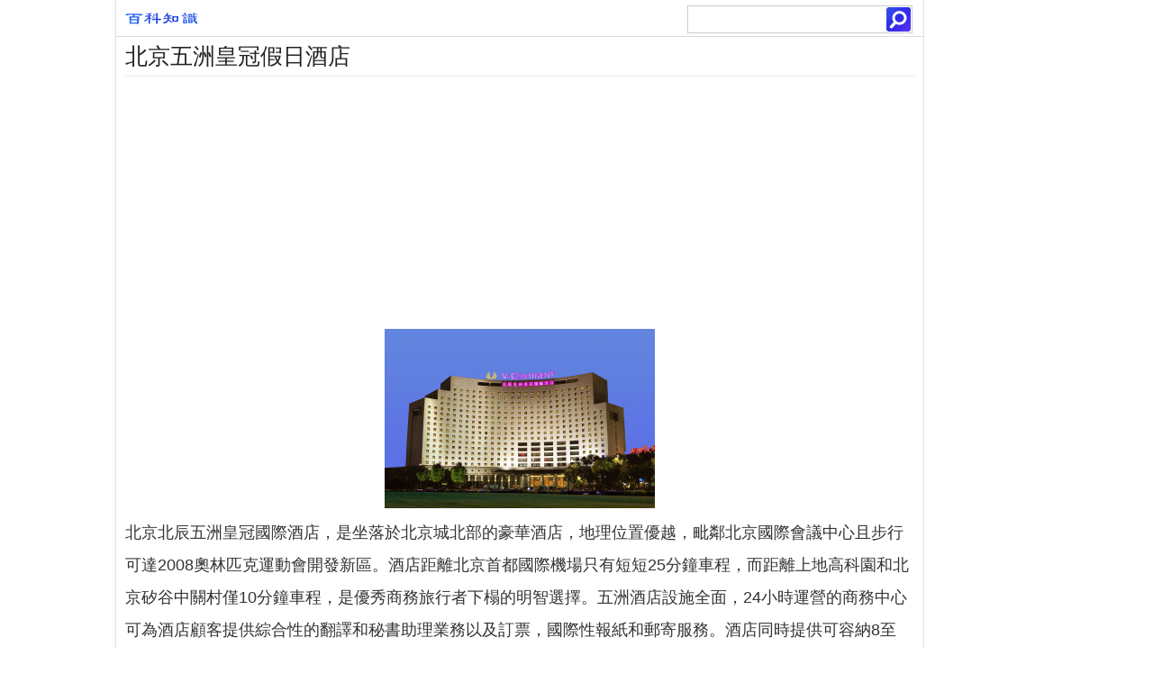

--- FILE ---
content_type: text/html; charset=utf-8
request_url: https://www.jendow.com.tw/wiki/%E5%8C%97%E4%BA%AC%E4%BA%94%E6%B4%B2%E7%9A%87%E5%86%A0%E5%81%87%E6%97%A5%E9%85%92%E5%BA%97
body_size: 15851
content:
<!Doctype html><html lang="zh-TW"><head><meta charset="utf-8"><meta http-equiv="Content-Language" content="zh-TW" /><meta http-equiv="Cache-Control" content="no-transform" /><meta http-equiv="Cache-Control" content="no-siteapp" /><meta http-equiv="X-UA-Compatible" content="IE=edge,chrome=1" /><meta name="applicable-device" content="pc,mobile" /><meta name="format-detection" content="telephone=no,email=no,adress=no" /><meta name="viewport" content="width=device-width, initial-scale=1, maximum-scale=1, user-scalable=no" /><meta name="apple-mobile-web-app-capable" content="yes" /><meta name="apple-mobile-web-app-status-bar-style" content="black" /><title>北京五洲皇冠假日酒店:北京北辰五洲皇冠國際酒店，是坐落於北京城北部的豪華 -百科知識中文網</title><meta name="keywords" content="北京五洲皇冠假日酒店" /><meta name="description" content="北京北辰五洲皇冠國際酒店，是坐落於北京城北部的豪華酒店，地理位置優越，毗鄰北京國際會議中心且步行可達2008奧林匹克運動會開發新區。酒店距離北京首都國際機場只有短短25分鐘車程，而距離上地高科園和北京矽谷中關村僅10分鐘車程，是優秀商務旅行者下榻的明智選擇。五洲酒店設施全面，24小時運營的商務中心可為酒店顧客提供綜合性" /><link rel="canonical" href="https://www.jendow.com.tw/wiki/%E5%8C%97%E4%BA%AC%E4%BA%94%E6%B4%B2%E7%9A%87%E5%86%A0%E5%81%87%E6%97%A5%E9%85%92%E5%BA%97" /><link rel="stylesheet" type="text/css" href="/style/all.css" /><!--[if lt IE 9]><script src="/style/html5shiv.min.js"></script><script src="/style/respond.min.js"></script><![endif]--><script src="/8/aauto.js"></script><script src="/style/js/jquery.js"></script></head><body><div class="wrap" id="wrap"><div id="header"><a href="/"><div id="logo"></div></a><div id="search"><form action="/" target="_top"><input type="text" name="q" /><input type="submit" id="search-button" value=""/></form></div></div><div style="clear:both;"></div><div id="top"></div><h1>北京五洲皇冠假日酒店</h1><script src="/8/aresponsive.js"></script><figure id="cardimg"><img src="/img/c/135/nBnauM3X4QjM4QjNwcTMyYDN4QTM5ITO5ETM0QTNwAzMwIzL3EzLzIzLt92YucmbvRWdo5Cd0FmLyE2LvoDc0RHa.jpg" border="0" title="北京五洲皇冠假日酒店" alt="北京五洲皇冠假日酒店" class="card_imgimg"></figure><section id="summary">	<p>北京北辰五洲皇冠國際酒店，是坐落於北京城北部的豪華酒店，地理位置優越，毗鄰北京國際會議中心且步行可達2008奧林匹克運動會開發新區。酒店距離北京首都國際機場只有短短25分鐘車程，而距離上地高科園和北京矽谷中關村僅10分鐘車程，是優秀商務旅行者下榻的明智選擇。五洲酒店設施全面，24小時運營的商務中心可為酒店顧客提供綜合性的翻譯和秘書助理業務以及訂票，國際性報紙和郵寄服務。酒店同時提供可容納8至1300人各種類型的私人會議室。其它的酒店會議服務包括最先進的視聽儀器，酒店創意廚師和備餐團隊以及室外的餐飲招待服務。</p><h3>基本信息</h3>  <ul/>  <ul>    <li> <b>中文名：</b>北京五洲皇冠國際酒店    </li>    <li> <b>地理位置：</b><a href="/wiki/%E5%8C%97%E4%BA%AC%E6%9C%9D%E9%99%BD%E5%8D%80" >北京朝陽區</a>北四環    </li>    <li> <b>機場距離：</b>25公里    </li>    <li> <b>火車站距離：</b>10公里    </li>  </ul></section><div id="main-box"><div id="content"><article><script src="/8/aresponsive.js"></script><h2>設施服務</h2><figure><img alt="北京五洲皇冠假日酒店" src="/img/b/0c4/nBnauM3X1IDM1IDN4kTOxUDM2QTM5YDMwIjMxADMwAzMxAzL5kzLwQzLt92YucmbvRWdo5Cd0FmLwE2LvoDc0RHa.jpg" /><strong>北京五洲皇冠假日酒店</strong></figure>酒店大堂北京五洲皇冠假日酒店所有房間均配備國際標準的現代化設施及客用品。配套商務設施包括數據接口、高速寬頻網際網路接口、語音信箱、衛星電視頻道及英文<a href="/wiki/%E5%A0%B1%E7%B4%99">報紙</a>。皇冠俱樂部位於<a href="/wiki/%E9%85%92%E5%BA%97">酒店</a>15-17層。入住客人可享受的超值優惠包括洗衣、小酒吧軟飲、報紙、<a href="/wiki/%E8%87%AA%E5%8A%A9%E6%97%A9%E9%A4%90">自助早餐</a>、雞尾酒、每天免費兩小時使用會議室及在寬敞典雅的皇冠俱樂部酒廊全天享用茶點。健身中心擁有室內游泳池、按摩池、<a href="/wiki/%E6%A1%91%E6%8B%BF">桑拿</a>、按摩及健身房。其它設施包括美容美髮、禮品店、外幣兌換、衣物濕洗/乾洗服務等等。 <p>北京五洲皇冠假日酒店商務中心可提供24小時服務，包括：<a href="/wiki/%E7%BF%BB%E8%AD%AF">翻譯</a>、<a href="/wiki/%E7%A7%98%E6%9B%B8">秘書</a>、行政管理、票務服務、國際性報紙、郵遞服務及私人會議室等。酒店內的亞洲咖啡園可提供自助餐及零點菜餚；巴西烤肉主題餐廳以及粵風閣中餐廳將為客戶提供不同風味佳肴。集中位於酒店2樓的宴會廳及9間多功能廳可滿足10—1300人的不同活動需求。皇冠大宴會廳是北京市最大的擁有自然光線的無柱式宴會廳，裝修豪華並可分為兩段獨立使用。 </p><h2>交通條件</h2><p>機場：<a href="/wiki/%E5%8C%97%E4%BA%AC%E9%A6%96%E9%83%BD%E5%9C%8B%E9%9A%9B%E6%A9%9F%E5%A0%B4">北京首都國際機場</a>距25公里 </p><p>火車站：北京火車站距10公里 </p><p>市中心：天安門廣場距9公里 </p><p>奧林匹克體育中心：距0.5公里 </p><h2>相關條款</h2><p>付款方式：前台支付萬事達卡(Master)、威士卡(VISA)、運通卡(AMEX)、大萊卡(Dinners Club)、JCB卡、銀聯卡、現金。</p><p>房費包含酒店服務費，不包括<a href="/wiki/%E9%85%92%E5%BA%97">酒店</a>其他費用、<a href="/wiki/%E7%A8%85%E6%94%B6">稅收</a>及客人額外要求的費用。 </p><p>通常酒店的入住時間為14：00，離店時間為正午12：00。如提前入住或推遲離店，均需酌情加收一定費用。 </p><script src="/8/aresponsive.js"></script><h2>中國五星級酒店一覽</h2> <div class="table-container-outer"><div class="table-container"><table>  <tr><td> <p><a href="/wiki/%E5%8D%97%E5%AF%A7%E8%90%AC%E8%B1%AA%E9%85%92%E5%BA%97">南寧萬豪酒店</a><br /><a href="/wiki/%E5%8D%97%E5%AF%A7%E7%B4%85%E6%9E%97%E5%A4%A7%E9%85%92%E5%BA%97">南寧紅林大酒店</a><br /><a href="/wiki/%E5%8D%97%E5%AF%A7%E6%A1%82%E6%99%AF%E5%A4%A7%E9%85%92%E5%BA%97">南寧桂景大酒店</a><br /><a href="/wiki/%E5%8D%97%E5%AF%A7%E6%98%8E%E5%9C%92%E6%96%B0%E9%83%BD%E9%85%92%E5%BA%97">南寧明園新都酒店</a><br /><a href="/wiki/%E5%8D%97%E5%AF%A7%E6%B2%83%E9%A0%93%E5%9C%8B%E9%9A%9B%E5%A4%A7%E9%85%92%E5%BA%97">南寧沃頓國際大酒店</a><br /><a href="/wiki/%E5%8D%97%E5%AF%A7%E9%82%95%E6%B1%9F%E8%B3%93%E9%A4%A8">南寧邕江賓館</a><br /><a href="/wiki/%E5%8D%97%E5%AF%A7%E9%A3%AF%E5%BA%97">南寧飯店</a><br /><a href="/wiki/%E5%8D%97%E5%AF%A7%E4%B8%89%E6%9C%88%E8%8A%B1%E5%9C%8B%E9%9A%9B%E5%A4%A7%E9%85%92%E5%BA%97">南寧三月花國際大酒店</a><br /><a href="/wiki/%E5%8D%97%E5%AF%A7%E6%98%8E%E4%BB%95%E5%B1%B1%E8%8E%8A">南寧明仕山莊</a><br /><a href="/wiki/%E6%9F%B3%E5%B7%9E%E9%A3%AF%E5%BA%97">柳州飯店</a><br /><a href="/wiki/%E6%9F%B3%E5%B7%9ERADISSON%E9%85%92%E5%BA%97">柳州RADISSON酒店</a><br /><a href="/wiki/%E6%9F%B3%E5%B7%9E%E9%99%BD%E5%85%89100%E5%A4%A7%E9%85%92%E5%BA%97">柳州陽光100大酒店</a><br /><a href="/wiki/%E6%A1%82%E6%9E%97%E5%96%9C%E4%BE%86%E7%99%BB%E5%A4%A7%E5%AE%87%E5%A4%A7%E9%A3%AF%E5%BA%97">桂林喜來登大宇大飯店</a><br /><a href="/wiki/%E6%A1%82%E6%9E%97%E5%B8%9D%E8%8B%91%E9%85%92%E5%BA%97">桂林帝苑酒店</a><br /><a href="/wiki/%E6%A1%82%E6%9E%97%E6%A8%82%E6%BB%BF%E5%9C%B0%E5%BA%A6%E5%81%87%E9%85%92%E5%BA%97">桂林樂滿地度假酒店</a><br /><a href="/wiki/%E6%A1%82%E6%9E%97%E7%81%95%E6%B1%9F%E5%A4%A7%E7%80%91%E5%B8%83%E9%A3%AF%E5%BA%97">桂林灕江大瀑布飯店</a><br /><a href="/wiki/%E6%A1%82%E6%9E%97%E9%A6%99%E6%A0%BC%E9%87%8C%E6%8B%89%E5%A4%A7%E9%85%92%E5%BA%97">桂林香格里拉大酒店</a><br /><a href="/wiki/%E5%8C%97%E6%B5%B7%E9%A6%99%E6%A0%BC%E9%87%8C%E6%8B%89%E5%A4%A7%E9%A3%AF%E5%BA%97">北海香格里拉大飯店</a><br /><a href="/wiki/%E5%8C%97%E6%B5%B7%E5%8C%97%E9%83%A8%E7%81%A3%E5%81%87%E6%97%A5%E5%A4%A7%E9%85%92%E5%BA%97">北海北部灣假日大酒店</a><br /><a href="/wiki/%E5%8C%97%E6%B5%B7%E5%AF%8C%E9%BA%97%E8%8F%AF%E5%A4%A7%E9%85%92%E5%BA%97">北海富麗華大酒店</a><br /><a href="/wiki/%E5%8C%97%E6%B5%B7%E9%8A%80%E7%81%98%E7%A6%8F%E6%9C%8B%E5%96%9C%E4%BE%86%E7%99%BB%E9%85%92%E5%BA%97">北海銀灘福朋喜來登酒店</a><br /><a href="/wiki/%E5%8C%97%E6%B5%B7%E5%8C%97%E9%83%A8%E7%81%A3%E4%B8%80%E8%99%9F%E5%A4%A7%E9%85%92%E5%BA%97">北海北部灣一號大酒店</a><br /><a href="/wiki/%E5%8C%97%E6%B5%B7%E5%98%89%E8%90%8A%E9%85%92%E5%BA%97">北海嘉萊酒店</a><br /><a href="/wiki/%E5%8C%97%E6%B5%B7%E5%8D%97%E6%B4%8B%E5%9C%8B%E9%9A%9B%E5%A4%A7%E9%85%92%E5%BA%97">北海南洋國際大酒店</a><br /><a href="/wiki/%E6%AC%BD%E5%B7%9E%E7%99%BD%E6%B5%B7%E8%B1%9A%E5%9C%8B%E9%9A%9B%E9%85%92%E5%BA%97">欽州白海豚國際酒店</a><br /><a href="/wiki/%E9%98%B2%E5%9F%8E%E6%B8%AF%E5%A4%A9%E6%B5%B7%E9%87%91%E9%BE%8D%E5%9C%8B%E9%9A%9B%E5%A4%A7%E9%85%92%E5%BA%97">防城港天海金龍國際大酒店</a><br /><a href="/wiki/%E9%98%B2%E5%9F%8E%E6%B8%AF%E5%BD%BC%E5%B2%B8%E5%9C%8B%E9%9A%9B%E9%85%92%E5%BA%97">防城港彼岸國際酒店</a><br /><a href="/wiki/%E9%98%B2%E5%9F%8E%E6%B8%AF%E5%85%B6%E6%B2%BF%E5%9C%8B%E9%9A%9B%E5%A4%A7%E9%85%92%E5%BA%97">防城港其沿國際大酒店</a><br /><a href="/wiki/%E9%98%B2%E5%9F%8E%E6%B8%AF%E5%BE%B7%E5%9F%8E%E5%9C%8B%E9%9A%9B%E5%A4%A7%E9%85%92%E5%BA%97">防城港德城國際大酒店</a><br /><a href="/wiki/%E9%98%B2%E5%9F%8E%E6%B8%AF%E5%B8%82%E6%9D%B1%E5%8D%94%E5%A4%96%E7%81%98">防城港市東協外灘</a><br /><a href="/wiki/%E7%8E%89%E6%9E%97%E5%98%89%E5%92%8C%E5%9C%8B%E9%9A%9B%E5%A4%A7%E9%85%92%E5%BA%97">玉林嘉和國際大酒店</a><br /><a href="/wiki/%E7%8E%89%E6%9E%97%E8%90%AC%E8%B1%AA%E9%85%92%E5%BA%97">玉林萬豪酒店</a><br /><a href="/wiki/%E7%99%BE%E8%89%B2%E5%B9%B3%E6%9E%9C%E5%B7%9D%E6%83%A0%E5%9C%8B%E9%9A%9B%E5%A4%A7%E9%85%92%E5%BA%97">百色平果川惠國際大酒店</a><br /><a href="/wiki/%E8%B2%B4%E6%B8%AF%E9%A6%99%E6%A0%BC%E9%87%8C%E6%8B%89%E5%A4%A7%E9%85%92%E5%BA%97">貴港香格里拉大酒店</a><br /><a href="/wiki/%E8%B2%B4%E6%B8%AF%E7%B6%AD%E5%A4%9A%E5%88%A9%E4%BA%9E%E5%A4%A7%E9%85%92%E5%BA%97">貴港維多利亞大酒店</a><br /><a href="/wiki/%E6%A2%A7%E5%B7%9E%E5%9C%8B%E9%BE%8D%E5%9C%8B%E9%9A%9B%E5%A4%A7%E9%85%92%E5%BA%97">梧州國龍國際大酒店</a><br /><a href="/wiki/%E5%8C%97%E4%BA%AC%E7%91%9E%E6%B5%B7%E5%A7%86%E7%94%B0%E5%9C%92%E5%BA%A6%E5%81%87%E6%9D%91">北京瑞海姆田園度假村</a><br /><a href="/wiki/%E5%8C%97%E4%BA%AC%E9%BE%8D%E5%9F%8E%E9%BA%97%E5%AE%AE%E5%9C%8B%E9%9A%9B%E9%85%92%E5%BA%97">北京龍城麗宮國際酒店</a><br /><a href="/wiki/%E5%8C%97%E4%BA%AC%E4%B8%96%E7%B4%80%E9%87%91%E6%BA%90%E5%A4%A7%E9%A3%AF%E5%BA%97">北京世紀金源大飯店</a><br /><a href="/wiki/%E5%8C%97%E4%BA%AC%E5%9C%8B%E8%B3%93%E9%85%92%E5%BA%97">北京國賓酒店</a><br /><a href="/wiki/%E5%8C%97%E4%BA%AC%E9%95%B7%E5%AE%89%E6%88%B4%E6%96%AF%E5%A4%A7%E9%A3%AF%E5%BA%97">北京長安戴斯大飯店</a><br /><a href="/wiki/%E5%8C%97%E4%BA%AC%E4%BA%9E%E6%B4%B2%E5%A4%A7%E9%85%92%E5%BA%97">北京亞洲大酒店</a><br /><a href="/wiki/%E5%8C%97%E4%BA%AC%E4%B8%96%E8%B1%AA%E5%9C%8B%E9%9A%9B%E9%85%92%E5%BA%97">北京世豪國際酒店</a><br /><a href="/wiki/%E5%8C%97%E4%BA%AC%E6%9D%B1%E6%96%B9%E5%90%9B%E6%82%85%E5%A4%A7%E9%85%92%E5%BA%97">北京東方君悅大酒店</a><br /><a href="/wiki/%E5%8C%97%E4%BA%AC%E9%A6%99%E5%B1%B1%E9%87%91%E6%BA%90%E5%95%86%E6%97%85%E9%85%92%E5%BA%97">北京香山金源商旅酒店</a><br /><a href="/wiki/%E5%8C%97%E4%BA%AC%E9%BE%8D%E7%86%99%E6%BA%AB%E6%B3%89%E5%BA%A6%E5%81%87%E9%85%92%E5%BA%97">北京龍熙溫泉度假酒店</a><br /><a href="/wiki/%E5%8C%97%E4%BA%AC%E4%BA%94%E6%B4%B2%E7%9A%87%E5%86%A0%E5%81%87%E6%97%A5%E9%85%92%E5%BA%97">北京五洲皇冠假日酒店</a><br /><a href="/wiki/%E5%A4%A9%E6%B4%A5%E5%96%9C%E4%BE%86%E7%99%BB%E5%A4%A7%E9%85%92%E5%BA%97">天津喜來登大酒店</a><br /><a href="/wiki/%E5%A4%A9%E6%B4%A5%E5%A4%A9%E4%BF%9D%E5%9C%8B%E9%9A%9B%E9%85%92%E5%BA%97">天津天保國際酒店</a><br /><a href="/wiki/%E5%A4%A9%E6%B4%A5%E6%B3%B0%E9%81%94%E5%9C%8B%E9%9A%9B%E6%9C%83%E9%A4%A8">天津泰達國際會館</a><br /><a href="/wiki/%E5%A4%A9%E6%B4%A5%E6%B3%B0%E9%81%94%E5%9C%8B%E9%9A%9B%E9%85%92%E5%BA%97%E6%9A%A8%E6%9C%83%E9%A4%A8">天津泰達國際酒店暨會館</a><br /><a href="/wiki/%E5%A4%A9%E6%B4%A5%E9%87%91%E7%9A%87%E5%A4%A7%E9%85%92%E5%BA%97">天津金皇大酒店</a><br /><a href="/wiki/%E5%A4%A9%E6%B4%A5%E8%90%AC%E9%BA%97%E6%B3%B0%E9%81%94%E9%85%92%E5%BA%97%E5%8F%8A%E6%9C%83%E8%AD%B0">天津萬麗泰達酒店及會議</a><br /><a href="/wiki/%E6%B2%B3%E5%8C%97%E4%B8%96%E7%B4%80%E5%A4%A7%E9%A3%AF%E5%BA%97">河北世紀大飯店</a><br /><a href="/wiki/%E5%94%90%E5%B1%B1%E9%8C%A6%E6%B1%9F%E5%9C%8B%E9%9A%9B%E9%85%92%E5%BA%97">唐山錦江國際酒店</a><br /><a href="/wiki/%E6%B8%A4%E6%B5%B7%E5%9C%8B%E9%9A%9B%E6%9C%83%E8%AD%B0%E4%B8%AD%E5%BF%83">渤海國際會議中心</a><br /><a href="/wiki/%E6%B7%B3%E5%AE%89%E5%8D%83%E5%B3%B6%E6%B9%96%E9%96%8B%E5%85%83%E5%BA%A6%E5%81%87%E6%9D%91">淳安千島湖開元度假村</a><br /><a href="/wiki/%E5%AF%A7%E6%B3%A2%E5%8D%97%E8%8B%91%E9%A3%AF%E5%BA%97">寧波南苑飯店</a><br /><a href="/wiki/%E4%B8%AD%E4%BF%A1%E5%AF%A7%E6%B3%A2%E5%9C%8B%E9%9A%9B%E5%A4%A7%E9%85%92%E5%BA%97">中信寧波國際大酒店</a><br /><a href="/wiki/%E5%AF%A7%E6%B3%A2%E8%90%AC%E9%81%94%E7%B4%A2%E8%8F%B2%E7%89%B9%E5%A4%A7%E9%A3%AF%E5%BA%97">寧波萬達索菲特大飯店</a><br /><a href="/wiki/%E5%AF%A7%E6%B3%A2%E8%8F%AF%E5%83%91%E8%B1%AA%E7%94%9F%E5%A4%A7%E9%85%92%E5%BA%97">寧波華僑豪生大酒店</a><br /><a href="/wiki/%E5%AF%A7%E6%B3%A2%E9%96%8B%E5%85%83%E5%90%8D%E9%83%BD%E5%A4%A7%E9%85%92%E5%BA%97">寧波開元名都大酒店</a><br /><a href="/wiki/%E9%A4%98%E5%A7%9A%E5%A4%AA%E5%B9%B3%E6%B4%8B%E5%A4%A7%E9%85%92%E5%BA%97">餘姚太平洋大酒店</a><br /><a href="/wiki/%E6%85%88%E8%B0%BF%E6%9D%AD%E5%B7%9E%E7%81%A3%E5%A4%A7%E9%85%92%E5%BA%97">慈谿杭州灣大酒店</a><br /><a href="/wiki/%E7%B4%B9%E8%88%88%E9%B9%B9%E4%BA%A8%E5%A4%A7%E9%85%92%E5%BA%97">紹興鹹亨大酒店</a><br /><a href="/wiki/%E7%B4%B9%E8%88%88%E5%9C%8B%E9%9A%9B%E5%A4%A7%E9%85%92%E5%BA%97">紹興國際大酒店</a><br /><a href="/wiki/%E4%B8%8A%E8%99%9E%E5%9C%8B%E9%9A%9B%E5%A4%A7%E9%85%92%E5%BA%97">上虞國際大酒店</a><br /><a href="/wiki/%E5%BB%88%E9%96%80%E6%82%85%E8%8F%AF%E9%85%92%E5%BA%97">廈門悅華酒店</a><br /><a href="/wiki/%E5%BB%88%E9%96%80%E5%AF%B6%E9%BE%8D%E5%A4%A7%E9%85%92%E5%BA%97">廈門寶龍大酒店</a><br /><a href="/wiki/%E5%BB%88%E9%96%80%E6%B3%9B%E5%A4%AA%E5%B9%B3%E6%B4%8B%E5%A4%A7%E9%85%92%E5%BA%97">廈門泛太平洋大酒店</a><br /><a href="/wiki/%E5%BB%88%E9%96%80%E5%96%9C%E4%BE%86%E7%99%BB%E9%85%92%E5%BA%97">廈門喜來登酒店</a><br /><a href="/wiki/%E5%BB%88%E9%96%80%E7%BF%94%E9%B7%BA%E5%9C%8B%E9%9A%9B%E5%A4%A7%E9%85%92%E5%BA%97">廈門翔鷺國際大酒店</a><br /><a href="/wiki/%E5%BB%88%E9%96%80%E6%B5%B7%E6%82%85%E5%B1%B1%E8%8E%8A%E9%85%92%E5%BA%97">廈門海悅山莊酒店</a><br /><a href="/wiki/%E5%BB%88%E9%96%80%E7%A6%8F%E4%BD%91%E6%88%B4%E6%96%AF%E5%A4%A7%E9%85%92%E5%BA%97">廈門福佑戴斯大酒店</a><br /><a href="/wiki/%E6%BA%AB%E5%BE%B7%E5%A7%86%E5%92%8C%E5%B9%B3%E5%9C%8B%E9%9A%9B%E5%BB%88%E9%96%80%E5%A4%A7%E9%85%92%E5%BA%97">溫德姆和平國際廈門大酒店</a><br /><a href="/wiki/%E5%BB%88%E9%96%80%E7%A3%90%E5%9F%BA%E7%9A%87%E5%86%A0%E5%81%87%E6%97%A5%E9%85%92%E5%BA%97">廈門磐基皇冠假日酒店</a><br /><a href="/wiki/%E5%BB%88%E9%96%80%E4%BA%AC%E9%96%A9%E4%B8%AD%E5%BF%83%E9%85%92%E5%BA%97">廈門京閩中心酒店</a><br /><a href="/wiki/%E6%B3%89%E5%B7%9E%E9%85%92%E5%BA%97">泉州酒店</a><br /><a href="/wiki/%E5%8D%97%E6%98%8C%E5%87%B1%E8%90%8A%E5%A4%A7%E9%85%92%E5%BA%97">南昌凱萊大酒店</a><br /><a href="/wiki/%E6%B1%9F%E8%A5%BF%E8%B3%93%E9%A4%A8">江西賓館</a><br /><a href="/wiki/%E6%BF%9F%E5%8D%97%E7%B4%A2%E8%8F%B2%E7%89%B9%E9%8A%80%E5%BA%A7%E5%A4%A7%E9%A3%AF%E5%BA%97">濟南索菲特銀座大飯店</a><br /><a href="/wiki/%E5%B1%B1%E6%9D%B1%E5%A4%A7%E5%BB%88">山東大廈</a><br /><a href="/wiki/%E6%BF%9F%E5%8D%97%E8%B2%B4%E5%92%8C%E7%9A%87%E5%86%A0%E5%81%87%E6%97%A5%E9%85%92%E5%BA%97">濟南貴和皇冠假日酒店</a><br /><a href="/wiki/%E9%9D%92%E5%B3%B6%E9%BA%97%E6%99%B6%E5%A4%A7%E9%85%92%E5%BA%97">青島麗晶大酒店</a><br /><a href="/wiki/%E9%9D%92%E5%B3%B6%E6%B5%B7%E5%A4%A9%E5%A4%A7%E9%85%92%E5%BA%97">青島海天大酒店</a><br /><a href="/wiki/%E9%9D%92%E5%B3%B6%E5%8C%AF%E6%B3%89%E7%8E%8B%E6%9C%9D%E5%A4%A7%E9%85%92%E5%BA%97">青島匯泉王朝大酒店</a><br /><a href="/wiki/%E9%9D%92%E5%B3%B6%E9%A6%99%E6%A0%BC%E9%87%8C%E6%8B%89%E5%A4%A7%E9%A3%AF%E5%BA%97">青島香格里拉大飯店</a><br /><a href="/wiki/%E9%9D%92%E5%B3%B6%E6%B5%B7%E6%99%AF%E8%8A%B1%E5%9C%92%E5%A4%A7%E9%85%92%E5%BA%97">青島海景花園大酒店</a><br /><a href="/wiki/%E9%9D%92%E5%B3%B6%E9%BA%92%E9%BA%9F%E7%9A%87%E5%86%A0%E5%A4%A7%E9%85%92%E5%BA%97">青島麒麟皇冠大酒店</a><br /><a href="/wiki/%E6%BF%B0%E5%9D%8A%E5%AF%8C%E8%8F%AF%E5%A4%A7%E9%85%92%E5%BA%97">濰坊富華大酒店</a><br /><a href="/wiki/%E7%93%8A%E6%B5%B7%E5%8D%9A%E9%B0%B2%E9%87%91%E6%B5%B7%E5%B2%B8%E6%BA%AB%E6%B3%89%E5%A4%A7%E9%85%92%E5%BA%97">瓊海博鰲金海岸溫泉大酒店</a><br /><a href="/wiki/%E6%98%86%E6%98%8E%E9%82%A6%E5%85%8B%E9%A3%AF%E5%BA%97">昆明邦克飯店</a><br /><a href="/wiki/%E6%98%86%E6%98%8E%E6%B5%B7%E9%80%B8%E9%85%92%E5%BA%97">昆明海逸酒店</a><br /><a href="/wiki/%E6%98%86%E6%98%8E%E4%BD%B3%E8%8F%AF%E5%BB%A3%E5%A0%B4%E9%85%92%E5%BA%97">昆明佳華廣場酒店</a><br /><a href="/wiki/%E6%98%86%E6%98%8E%E7%B6%A0%E6%B4%B2%E5%A4%A7%E9%85%92%E5%BA%97">昆明綠洲大酒店</a><br /><a href="/wiki/%E6%98%86%E6%98%8E%E5%A4%A9%E6%81%86%E5%A4%A7%E9%85%92%E5%BA%97">昆明天恆大酒店</a><br /><a href="/wiki/%E6%98%86%E6%98%8E%E7%BF%A0%E6%B9%96%E8%B3%93%E9%A4%A8">昆明翠湖賓館</a><br /><a href="/wiki/%E9%BA%97%E6%B1%9F%E5%AE%98%E6%88%BF%E5%A4%A7%E9%85%92%E5%BA%97">麗江官房大酒店</a><br /><a href="/wiki/%E9%87%8D%E6%85%B6JW%E8%90%AC%E8%B1%AA%E9%85%92%E5%BA%97">重慶JW萬豪酒店</a><br /><a href="/wiki/%E9%87%8D%E6%85%B6%E6%B5%B7%E9%80%B8%E9%85%92%E5%BA%97">重慶海逸酒店</a><br /><a href="/wiki/%E9%87%8D%E6%85%B6%E9%87%91%E6%BA%90%E5%A4%A7%E9%A3%AF%E5%BA%97">重慶金源大飯店</a><br /><a href="/wiki/%E9%87%8D%E6%85%B6%E5%90%9B%E8%B1%AA%E5%A4%A7%E9%A3%AF%E5%BA%97">重慶君豪大飯店</a><br /><a href="/wiki/%E9%87%8D%E6%85%B6%E6%B4%B2%E9%9A%9B%E9%85%92%E5%BA%97">重慶洲際酒店</a><br /><a href="/wiki/%E9%87%8D%E6%85%B6%E9%87%91%E7%A7%91%E9%85%92%E5%BA%97">重慶金科酒店</a><br /><a href="/wiki/%E6%88%90%E9%83%BD%E4%B8%96%E7%B4%80%E5%9F%8E%E5%A4%A9%E5%A0%82%E6%B4%B2%E9%9A%9B%E5%A4%A7%E9%A3%AF%E5%BA%97">成都世紀城天堂洲際大飯店</a></p></td><td><a href="/wiki/%E6%B7%B1%E5%9C%B3%E8%B6%A3%E5%9C%92%E7%A7%81%E4%BA%BA%E9%85%92%E5%BA%97%E5%85%AC%E5%AF%93">深圳趣園私人酒店公寓</a><br /><a href="/wiki/%E6%B7%B1%E5%9C%B3%E6%9D%B1%E6%96%B9%E9%8A%80%E5%BA%A7%E9%85%92%E5%BA%97">深圳東方銀座酒店</a><br /><a href="/wiki/%E6%B7%B1%E8%88%AA%E9%8C%A6%E6%B1%9F%E5%9C%8B%E9%9A%9B%E9%85%92%E5%BA%97">深航錦江國際酒店</a><br /><a href="/wiki/%E6%B7%B1%E5%9C%B3%E5%AF%8C%E8%87%A8%E5%A4%A7%E9%85%92%E5%BA%97">深圳富臨大酒店</a><br /><a href="/wiki/%E6%B7%B1%E5%9C%B3%E5%AF%8C%E8%8B%91%E9%85%92%E5%BA%97">深圳富苑酒店</a><br /><a href="/wiki/%E6%B7%B1%E5%9C%B3%E6%99%AF%E8%BB%92%E9%85%92%E5%BA%97">深圳景軒酒店</a><br /><a href="/wiki/%E6%B7%B1%E5%9C%B3%E7%A6%8F%E6%9C%8B%E5%96%9C%E4%BE%86%E7%99%BB%E9%85%92%E5%BA%97">深圳福朋喜來登酒店</a><br /><a href="/wiki/%E6%B7%B1%E5%9C%B3%E4%BA%94%E6%B4%B2%E8%B3%93%E9%A4%A8">深圳五洲賓館</a><br /><a href="/wiki/%E6%B7%B1%E5%9C%B3%E8%BC%9D%E7%9B%9B%E5%BA%AD%E5%9C%8B%E9%9A%9B%E5%85%AC%E5%AF%93">深圳輝盛庭國際公寓</a><br /><a href="/wiki/%E6%B7%B1%E5%9C%B3%E5%8D%97%E6%B5%B7%E9%85%92%E5%BA%97">深圳南海酒店</a><br /><a href="/wiki/%E6%B7%B1%E5%9C%B3%E6%B3%B0%E6%A0%BC%E9%85%92%E5%BA%97%E5%85%AC%E5%AF%93">深圳泰格酒店公寓</a><br /><a href="/wiki/%E6%B7%B1%E5%9C%B3%E9%99%BD%E5%85%89%E9%85%92%E5%BA%97">深圳陽光酒店</a><br /><a href="/wiki/%E6%B7%B1%E5%9C%B3%E5%BD%AD%E5%B9%B4%E9%85%92%E5%BA%97">深圳彭年酒店</a><br /><a href="/wiki/%E6%B7%B1%E5%9C%B3%E4%B8%B9%E6%A5%93%E7%99%BD%E9%9C%B2%E9%85%92%E5%BA%97">深圳丹楓白露酒店</a><br /><a href="/wiki/%E6%B7%B1%E5%9C%B3%E8%8F%AF%E5%AE%89%E5%BA%B7%E5%B9%B4%E5%9C%8B%E9%9A%9B%E9%85%92%E5%BA%97">深圳華安康年國際酒店</a><br /><a href="/wiki/%E6%B7%B1%E5%9C%B3%E8%81%96%E5%BB%B7%E8%8B%91%E9%85%92%E5%BA%97">深圳聖廷苑酒店</a><br /><a href="/wiki/%E6%B7%B1%E5%9C%B3%E7%99%BE%E5%90%88%E9%85%92%E5%BA%97">深圳百合酒店</a><br /><a href="/wiki/%E6%B7%B1%E5%9C%B3%E9%87%91%E4%B8%AD%E7%92%B0%E9%85%92%E5%BA%97">深圳金中環酒店</a><br /><a href="/wiki/%E6%B7%B1%E5%9C%B3%E9%A6%AC%E5%93%A5%E5%AD%9B%E7%BE%85%E5%A5%BD%E6%97%A5%E5%AD%90%E9%85%92%E5%BA%97">深圳馬哥孛羅好日子酒店</a><br /><a href="/wiki/%E6%B7%B1%E5%9C%B3%E8%8F%AF%E5%83%91%E5%9F%8E%E6%B4%B2%E9%9A%9B%E9%85%92%E5%BA%97">深圳華僑城洲際酒店</a><br /><a href="/wiki/%E6%B7%B1%E5%9C%B3%E4%BA%AC%E5%9F%BA%E5%96%9C%E4%BE%86%E7%99%BB%E5%BA%A6%E5%81%87%E9%85%92%E5%BA%97">深圳京基喜來登度假酒店</a><br /><a href="/wiki/%E6%B7%B1%E5%9C%B3%E5%87%B1%E8%B3%93%E6%96%AF%E5%9F%BA%E9%85%92%E5%BA%97">深圳凱賓斯基酒店</a><br /><a href="/wiki/%E6%B7%B1%E5%9C%B3%E4%B8%96%E7%B4%80%E7%9A%87%E5%BB%B7%E9%85%92%E5%BA%97">深圳世紀皇廷酒店</a><br /><a href="/wiki/%E6%B7%B1%E5%9C%B3%E5%A4%A7%E4%B8%AD%E8%8F%AF%E5%96%9C%E4%BE%86%E7%99%BB%E9%85%92%E5%BA%97">深圳大中華喜來登酒店</a><br /><a href="/wiki/%E6%B7%B1%E5%9C%B3%E8%8C%B5%E7%89%B9%E6%8B%89%E6%A0%B9%E8%8F%AF%E5%83%91%E5%9F%8E%E9%85%92%E5%BA%97">深圳茵特拉根華僑城酒店</a><br /><a href="/wiki/%E6%B7%B1%E5%9C%B3%E5%A8%81%E5%B0%BC%E6%96%AF%E7%9A%87%E5%86%A0%E5%81%87%E6%97%A5%E9%85%92%E5%BA%97">深圳威尼斯皇冠假日酒店</a><br /><a href="/wiki/%E5%BB%A3%E5%B7%9E%E7%99%BD%E5%A4%A9%E9%B5%9D%E8%B3%93%E9%A4%A8">廣州白天鵝賓館</a><br /><a href="/wiki/%E5%BB%A3%E5%B7%9E%E4%B8%AD%E5%9C%8B%E5%A4%A7%E9%85%92%E5%BA%97">廣州中國大酒店</a><br /><a href="/wiki/%E5%BB%A3%E5%B7%9E%E8%8A%B1%E5%9C%92%E9%85%92%E5%BA%97">廣州花園酒店</a><br /><a href="/wiki/%E5%BB%A3%E5%B7%9E%E6%9D%B1%E6%96%B9%E8%B3%93%E9%A4%A8">廣州東方賓館</a><br /><a href="/wiki/%E5%BB%A3%E6%9D%B1%E5%9C%8B%E9%9A%9B%E5%A4%A7%E9%85%92%E5%BA%97">廣東國際大酒店</a><br /><a href="/wiki/%E5%BB%A3%E6%9D%B1%E4%BA%9E%E6%B4%B2%E5%9C%8B%E9%9A%9B%E5%A4%A7%E9%85%92%E5%BA%97">廣東亞洲國際大酒店</a><br /><a href="/wiki/%E5%BB%A3%E5%B7%9E%E5%A4%A9%E5%80%AB%E8%90%AC%E6%80%A1%E5%A4%A7%E9%85%92%E5%BA%97">廣州天倫萬怡大酒店</a><br /><a href="/wiki/%E5%BB%A3%E5%B7%9E%E5%98%89%E9%80%B8%E5%9C%8B%E9%9A%9B%E9%85%92%E5%BA%97">廣州嘉逸國際酒店</a><br /><a href="/wiki/%E5%BB%A3%E5%B7%9E%E5%98%89%E9%80%B8%E8%B1%AA%E5%BA%AD%E9%85%92%E5%BA%97">廣州嘉逸豪庭酒店</a><br /><a href="/wiki/%E5%BB%A3%E5%B7%9E%E9%BC%8E%E9%BE%8D%E5%9C%8B%E9%9A%9B%E5%A4%A7%E9%85%92%E5%BA%97">廣州鼎龍國際大酒店</a><br /><a href="/wiki/%E5%BB%A3%E5%B7%9E%E9%A6%99%E6%A0%BC%E9%87%8C%E6%8B%89%E5%A4%A7%E9%85%92%E5%BA%97">廣州香格里拉大酒店</a><br /><a href="/wiki/%E5%BB%A3%E5%B7%9E%E5%9C%B0%E4%B8%AD%E6%B5%B7%E5%9C%8B%E9%9A%9B%E9%85%92%E5%BA%97">廣州地中海國際酒店</a><br /><a href="/wiki/%E5%BB%A3%E5%B7%9E%E9%95%B7%E9%9A%86%E5%A4%A7%E9%85%92%E5%BA%97">廣州長隆大酒店</a><br /><a href="/wiki/%E5%BB%A3%E5%B7%9E%E5%BB%BA%E5%9C%8B%E9%85%92%E5%BA%97">廣州建國酒店</a><br /><a href="/wiki/%E5%BB%A3%E5%B7%9E%E9%B3%B3%E5%87%B0%E5%9F%8E%E9%85%92%E5%BA%97">廣州鳳凰城酒店</a><br /><a href="/wiki/%E5%BB%A3%E5%B7%9E%E7%99%BD%E9%9B%B2%E8%B3%93%E9%A4%A8">廣州白雲賓館</a><br /><a href="/wiki/%E5%BB%A3%E5%B7%9E%E8%8F%AF%E9%89%85%E5%90%9B%E6%82%85%E9%85%92%E5%BA%97">廣州華鉅君悅酒店</a><br /><a href="/wiki/%E5%BB%A3%E5%B7%9E%E5%A4%A9%E8%AD%BD%E5%A8%81%E6%96%AF%E6%B1%80%E9%85%92%E5%BA%97">廣州天譽威斯汀酒店</a><br /><a href="/wiki/%E5%BB%A3%E5%B7%9E%E7%99%BD%E9%9B%B2%E6%A9%9F%E5%A0%B4%E9%89%91%E7%88%BE%E6%9B%BC%E5%A4%A7%E9%85%92%E5%BA%97">廣州白雲機場鉑爾曼大酒店</a><br /><a href="/wiki/%E5%BB%A3%E5%B7%9E%E5%8D%97%E6%B4%8B%E5%86%A0%E7%9B%9B%E9%85%92%E5%BA%97">廣州南洋冠盛酒店</a><br /><a href="/wiki/%E5%BB%A3%E5%B7%9E%E9%8C%A6%E7%B9%A1%E9%A6%99%E6%B1%9F%E4%BF%B1%E6%A8%82%E9%83%A8">廣州錦繡香江俱樂部</a><br /><a href="/wiki/%E5%BB%A3%E5%B7%9E%E7%99%BD%E9%9B%B2%E5%9C%8B%E9%9A%9B%E6%9C%83%E8%AD%B0%E4%B8%AD%E5%BF%83%E9%85%92%E5%BA%97">廣州白雲國際會議中心酒店</a><br /><a href="/wiki/%E5%BB%A3%E5%B7%9E%E6%9D%B1%E6%96%B9%E5%9C%8B%E9%9A%9B%E6%9C%83%E8%AD%B0%E9%85%92%E5%BA%97">廣州東方國際會議酒店</a><br /><a href="/wiki/%E5%BB%A3%E5%B7%9E%E5%AF%8C%E5%8A%9B%E9%BA%97%E6%80%9D%E5%8D%A1%E7%88%BE%E9%A0%93%E9%85%92%E5%BA%97">廣州富力麗思卡爾頓酒店</a><br /><a href="/wiki/%E5%BB%A3%E5%B7%9E%E5%AF%8C%E5%8A%9B%E5%90%9B%E6%82%85%E5%A4%A7%E9%85%92%E5%BA%97">廣州富力君悅大酒店</a><br /><a href="/wiki/%E5%BB%A3%E5%B7%9E%E7%BF%A1%E7%BF%A0%E7%9A%87%E5%86%A0%E5%81%87%E6%97%A5%E9%85%92%E5%BA%97">廣州翡翠皇冠假日酒店</a><br /><a href="/wiki/%E5%BB%A3%E5%B7%9E%E5%9C%8B%E5%BE%B7%E5%9C%8B%E9%9A%9B%E5%A4%A7%E9%85%92%E5%BA%97">廣州國德國際大酒店</a><br /><a href="/wiki/%E7%9F%B3%E5%AE%B6%E8%8E%8A%E4%B8%96%E8%B2%BF%E5%BB%A3%E5%A0%B4%E9%85%92%E5%BA%97">石家莊世貿廣場酒店</a><br /><a href="/wiki/%E4%BF%9D%E5%AE%9A%E9%9B%BB%E8%B0%B7%E9%8C%A6%E6%B1%9F%E5%9C%8B%E9%9A%9B%E9%A3%AF%E5%BA%97">保定電谷錦江國際飯店</a><br /><a href="/wiki/%E4%BF%9D%E5%AE%9A%E6%98%9F%E5%85%89%E5%9C%8B%E9%9A%9B%E5%95%86%E5%8B%99%E9%85%92%E5%BA%97">保定星光國際商務酒店</a><br /><a href="/wiki/%E4%BF%9D%E5%AE%9A%E5%8D%93%E6%AD%A3%E5%9C%8B%E9%9A%9B%E9%85%92%E5%BA%97">保定卓正國際酒店</a><br /><a href="/wiki/%E4%B8%89%E6%B2%B3%E8%AB%BE%E5%AF%8C%E7%89%B9%E7%87%95%E8%8B%91%E5%9C%8B%E9%9A%9B%E5%BA%A6%E5%81%87%E6%9D%91">三河諾富特燕苑國際度假村</a><br /><a href="/wiki/%E4%B8%8A%E6%B5%B7%E8%8A%B1%E5%9C%92%E9%A3%AF%E5%BA%97">上海花園飯店</a><br /><a href="/wiki/%E4%B8%8A%E6%B5%B7%E7%92%9E%E9%82%B8%E7%B2%BE%E5%93%81%E9%85%92%E5%BA%97">上海璞邸精品酒店</a><br /><a href="/wiki/%E4%BD%B3%E5%8F%8B%E7%B6%AD%E6%99%AF%E5%A4%A7%E9%85%92%E5%BA%97">佳友維景大酒店</a><br /><a href="/wiki/%E4%B8%8A%E6%B5%B7%E5%8D%83%E7%A6%A7%E6%B5%B7%E9%B7%97%E5%A4%A7%E9%85%92%E5%BA%97">上海千禧海鷗大酒店</a><br /><a href="/wiki/%E9%87%91%E8%8C%82%E5%90%9B%E6%82%85%E5%A4%A7%E9%85%92%E5%BA%97">金茂君悅大酒店</a><br /><a href="/wiki/%E4%B8%8A%E6%B5%B7%E8%99%B9%E6%A9%8B%E7%BE%8E%E7%88%B5%E9%85%92%E5%BA%97">上海虹橋美爵酒店</a><br /><a href="/wiki/%E5%8D%97%E4%BA%AC%E9%87%91%E9%99%B5%E9%A3%AF%E5%BA%97">南京金陵飯店</a><br /><a href="/wiki/%E5%8D%97%E4%BA%AC%E7%8B%80%E5%85%83%E6%A8%93%E9%85%92%E5%BA%97">南京狀元樓酒店</a><br /><a href="/wiki/%E5%8D%97%E4%BA%AC%E9%87%91%E7%B5%B2%E5%88%A9%E5%96%9C%E4%BE%86%E7%99%BB%E9%85%92%E5%BA%97">南京金絲利喜來登酒店</a><br /><a href="/wiki/%E5%8D%97%E4%BA%AC%E5%B8%8C%E7%88%BE%E9%A0%93%E5%9C%8B%E9%9A%9B%E5%A4%A7%E9%85%92%E5%BA%97">南京希爾頓國際大酒店</a><br /><a href="/wiki/%E5%8D%97%E4%BA%AC%E5%8F%A4%E5%8D%97%E9%83%BD%E9%A3%AF%E5%BA%97">南京古南都飯店</a><br /><a href="/wiki/%E5%8D%97%E4%BA%AC%E7%8E%84%E6%AD%A6%E9%A3%AF%E5%BA%97">南京玄武飯店</a><br /><a href="/wiki/%E5%8D%97%E4%BA%AC%E5%83%91%E9%B4%BB%E7%9A%87%E5%86%A0%E5%81%87%E6%97%A5%E9%85%92%E5%BA%97">南京僑鴻皇冠假日酒店</a><br /><a href="/wiki/%E5%8D%97%E4%BA%AC%E8%98%87%E5%AF%A7%E7%92%B0%E7%90%83%E5%A5%97%E6%88%BF%E9%A3%AF%E5%BA%97">南京蘇寧環球套房飯店</a><br /><a href="/wiki/%E8%98%87%E5%B7%9E%E6%96%B0%E8%98%87%E5%9C%8B%E9%9A%9B%E5%A4%A7%E9%85%92%E5%BA%97">蘇州新蘇國際大酒店</a><br /><a href="/wiki/%E8%98%87%E5%B7%9E%E5%90%B3%E5%AE%AE%E5%96%9C%E4%BE%86%E7%99%BB%E9%85%92%E5%BA%97">蘇州吳宮喜來登酒店</a><br /><a href="/wiki/%E6%8F%9A%E5%B7%9E%E8%BF%8E%E8%B3%93%E9%A4%A8">揚州迎賓館</a><br /><a href="/wiki/%E6%B5%99%E6%B1%9F%E5%9C%8B%E9%9A%9B%E5%A4%A7%E9%85%92%E5%BA%97">浙江國際大酒店</a><br /><a href="/wiki/%E6%9D%AD%E5%B7%9E%E9%96%8B%E5%85%83%E5%90%8D%E9%83%BD%E5%A4%A7%E9%85%92%E5%BA%97">杭州開元名都大酒店</a><br /><a href="/wiki/%E6%9D%AD%E5%B7%9E%E9%87%91%E9%A6%AC%E9%A3%AF%E5%BA%97">杭州金馬飯店</a><br /><a href="/wiki/%E5%90%88%E8%82%A5%E5%8F%A4%E4%BA%95%E5%81%87%E6%97%A5%E9%85%92%E5%BA%97">合肥古井假日酒店</a><br /><a href="/wiki/%E5%90%88%E8%82%A5%E7%B4%A2%E8%8F%B2%E7%89%B9%E6%98%8E%E7%8F%A0%E5%9C%8B%E9%9A%9B%E5%A4%A7%E9%85%92%E5%BA%97">合肥索菲特明珠國際大酒店</a><br /><a href="/wiki/%E5%90%88%E8%82%A5%E5%A4%96%E5%95%86%E5%9C%8B%E9%9A%9B%E4%BF%B1%E6%A8%82%E9%83%A8%E9%85%92%E5%BA%97">合肥外商國際俱樂部酒店</a><br /><a href="/wiki/%E5%90%88%E8%82%A5%E5%85%83%E4%B8%80%E5%B8%8C%E7%88%BE%E9%A0%93%E9%85%92%E5%BA%97">合肥元一希爾頓酒店</a><br /><a href="/wiki/%E5%90%88%E8%82%A5%E5%A4%A9%E9%B5%9D%E6%B9%96%E5%A4%A7%E9%85%92%E5%BA%97">合肥天鵝湖大酒店</a><br /><a href="/wiki/%E8%95%AA%E6%B9%96%E5%83%91%E9%B4%BB%E7%9A%87%E5%86%A0%E5%81%87%E6%97%A5%E9%85%92%E5%BA%97">蕪湖僑鴻皇冠假日酒店</a><br /><a href="/wiki/%E9%BB%83%E5%B1%B1%E9%AB%98%E7%88%BE%E5%A4%AB%E9%85%92%E5%BA%97">黃山高爾夫酒店</a><br /><a href="/wiki/%E8%9A%8C%E5%9F%A0%E9%8C%A6%E6%B1%9F%E5%A4%A7%E9%85%92%E5%BA%97">蚌埠錦江大酒店</a><br /><a href="/wiki/%E7%A6%8F%E5%B7%9E%E5%A4%96%E8%B2%BF%E4%B8%AD%E5%BF%83%E9%85%92%E5%BA%97">福州外貿中心酒店</a><br /><a href="/wiki/%E7%A6%8F%E5%B7%9E%E6%BA%AB%E6%B3%89%E5%A4%A7%E9%A3%AF%E5%BA%97">福州溫泉大飯店</a><br /><a href="/wiki/%E7%A6%8F%E5%B7%9E%E8%A5%BF%E6%B9%96%E5%A4%A7%E9%85%92%E5%BA%97">福州西湖大酒店</a><br /><a href="/wiki/%E7%A6%8F%E5%B7%9E%E9%87%91%E6%BA%90%E5%9C%8B%E9%9A%9B%E5%A4%A7%E9%A3%AF%E5%BA%97">福州金源國際大飯店</a><br /><a href="/wiki/%E7%83%8F%E9%AD%AF%E6%9C%A8%E9%BD%8A%E9%8A%80%E9%83%BD%E9%85%92%E5%BA%97">烏魯木齊銀都酒店</a><br /><a href="/wiki/%E7%83%8F%E9%AD%AF%E6%9C%A8%E9%BD%8A%E6%B5%B7%E5%BE%B7%E9%85%92%E5%BA%97">烏魯木齊海德酒店</a><br /><a href="/wiki/%E7%83%8F%E9%AD%AF%E6%9C%A8%E9%BD%8A%E9%B4%BB%E7%A6%8F%E5%A4%A7%E9%A3%AF%E5%BA%97">烏魯木齊鴻福大飯店</a><br /><a href="/wiki/%E7%83%8F%E9%AD%AF%E6%9C%A8%E9%BD%8A%E7%BE%8E%E9%BA%97%E8%8F%AF%E9%85%92%E5%BA%97">烏魯木齊美麗華酒店</a><br /><a href="/wiki/%E7%83%8F%E9%AD%AF%E6%9C%A8%E9%BD%8A%E9%8A%80%E6%98%9F%E5%A4%A7%E9%85%92%E5%BA%97">烏魯木齊銀星大酒店</a><br /><a href="/wiki/%E7%83%8F%E9%AD%AF%E6%9C%A8%E9%BD%8A%E5%A1%94%E9%87%8C%E6%9C%A8%E5%A4%A7%E9%85%92%E5%BA%97">烏魯木齊塔里木大酒店</a><br /><a href="/wiki/%E7%83%8F%E9%AD%AF%E6%9C%A8%E9%BD%8A%E8%8F%AF%E5%87%8C%E5%A4%A7%E9%A3%AF%E5%BA%97">烏魯木齊華凌大飯店</a><br /><a href="/wiki/%E7%94%98%E8%82%85%E9%99%BD%E5%85%89%E5%A4%A7%E5%BB%88">甘肅陽光大廈</a><br /><a href="/wiki/%E8%A5%BF%E5%AE%89%E5%96%9C%E4%BE%86%E7%99%BB%E5%A4%A7%E9%85%92%E5%BA%97">西安喜來登大酒店</a><br /><a href="/wiki/%E8%A5%BF%E5%AE%89%E5%87%B1%E6%82%85%E9%98%BF%E6%88%BF%E5%AE%AE%E9%A3%AF%E5%BA%97">西安凱悅阿房宮飯店</a><br /><a href="/wiki/%E8%A5%BF%E5%AE%89%E9%95%B7%E5%AE%89%E5%9F%8E%E5%A0%A1%E5%A4%A7%E9%85%92%E5%BA%97">西安長安城堡大酒店</a><br /><a href="/wiki/%E8%A5%BF%E5%AE%89%E9%A6%99%E6%A0%BC%E9%87%8C%E6%8B%89%E9%87%91%E8%8A%B1%E9%A3%AF%E5%BA%97">西安香格里拉金花飯店</a><br /><a href="/wiki/%E9%87%8D%E6%85%B6%E5%B8%8C%E7%88%BE%E9%A0%93%E9%85%92%E5%BA%97">重慶希爾頓酒店</a><br /><a href="/wiki/%E9%87%8D%E6%85%B6%E6%AD%90%E7%91%9E%E9%8C%A6%E6%B1%9F%E5%A4%A7%E9%85%92%E5%BA%97">重慶歐瑞錦江大酒店</a><br /><a href="/wiki/%E6%88%90%E9%83%BD%E5%8A%A0%E5%B7%9E%E8%8A%B1%E5%9C%92%E9%85%92%E5%BA%97">成都加州花園酒店</a></td><td><a href="/wiki/%E7%8F%A0%E6%B5%B7%E9%8A%80%E9%83%BD%E9%85%92%E5%BA%97">珠海銀都酒店</a><br /><a href="/wiki/%E7%8F%A0%E6%B5%B7%E6%B5%B7%E7%81%A3%E5%A4%A7%E9%85%92%E5%BA%97">珠海海灣大酒店</a><br /><a href="/wiki/%E7%8F%A0%E6%B5%B7%E5%BA%A6%E5%81%87%E6%9D%91%E9%85%92%E5%BA%97">珠海度假村酒店</a><br /><a href="/wiki/%E7%8F%A0%E6%B5%B7%E6%80%A1%E6%99%AF%E7%81%A3%E5%A4%A7%E9%85%92%E5%BA%97">珠海怡景灣大酒店</a><br /><a href="/wiki/%E7%8F%A0%E6%B5%B7%E8%A3%95%E5%8D%93%E5%9C%8B%E9%9A%9B%E6%9C%83%E8%AD%B0%E4%B8%AD%E5%BF%83%E5%A4%A7">珠海裕卓國際會議中心大</a><br /><a href="/wiki/%E6%B1%95%E9%A0%AD%E9%87%91%E6%B5%B7%E7%81%A3%E5%A4%A7%E9%85%92%E5%BA%97">汕頭金海灣大酒店</a><br /><a href="/wiki/%E6%B1%95%E9%A0%AD%E5%B8%9D%E8%B1%AA%E9%85%92%E5%BA%97">汕頭帝豪酒店</a><br /><a href="/wiki/%E6%9D%B1%E8%8E%9E%E9%8A%80%E5%9F%8E%E9%85%92%E5%BA%97">東莞銀城酒店</a><br /><a href="/wiki/%E6%9D%B1%E8%8E%9E%E4%B8%89%E6%AD%A3%E5%8D%8A%E5%B1%B1%E9%85%92%E5%BA%97">東莞三正半山酒店</a><br /><a href="/wiki/%E6%9D%B1%E8%8E%9E%E9%B3%B3%E5%B4%97%E9%87%91%E5%87%B1%E6%82%85%E5%A4%A7%E9%85%92%E5%BA%97">東莞鳳崗金凱悅大酒店</a><br /><a href="/wiki/%E6%9D%B1%E8%8E%9E%E9%BA%97%E5%9F%8E%E5%81%87%E6%97%A5%E9%85%92%E5%BA%97">東莞麗城假日酒店</a><br /><a href="/wiki/%E6%9D%B1%E8%8E%9E%E8%B1%AA%E9%96%80%E5%A4%A7%E9%A3%AF%E5%BA%97">東莞豪門大飯店</a><br /><a href="/wiki/%E6%9D%B1%E8%8E%9E%E9%BE%8D%E6%B3%89%E5%9C%8B%E9%9A%9B%E5%A4%A7%E9%85%92%E5%BA%97">東莞龍泉國際大酒店</a><br /><a href="/wiki/%E6%9D%B1%E8%8E%9E%E5%98%89%E8%8F%AF%E5%A4%A7%E9%85%92%E5%BA%97">東莞嘉華大酒店</a><br /><a href="/wiki/%E6%9D%B1%E8%8E%9E%E7%B4%A2%E8%8F%B2%E7%89%B9%E5%BE%A1%E6%99%AF%E7%81%A3%E9%85%92%E5%BA%97">東莞索菲特御景灣酒店</a><br /><a href="/wiki/%E6%9D%B1%E8%8E%9E%E5%AF%8C%E7%9B%88%E9%85%92%E5%BA%97">東莞富盈酒店</a><br /><a href="/wiki/%E6%9D%B1%E8%8E%9E%E7%9F%B3%E9%BE%8D%E9%87%91%E5%87%B1%E6%82%85%E5%A4%A7%E9%85%92%E5%BA%97">東莞石龍金凱悅大酒店</a><br /><a href="/wiki/%E6%9D%B1%E8%8E%9E%E9%95%B7%E5%AE%89%E6%B5%B7%E6%82%85%E8%8A%B1%E5%9C%92%E9%85%92%E5%BA%97">東莞長安海悅花園酒店</a><br /><a href="/wiki/%E6%9D%B1%E8%8E%9E%E9%95%B7%E5%AE%89%E8%93%AE%E8%8A%B1%E5%B1%B1%E8%8E%8A">東莞長安蓮花山莊</a><br /><a href="/wiki/%E6%9D%B1%E8%8E%9E%E9%95%B7%E5%AE%89%E5%9C%8B%E9%9A%9B%E9%85%92%E5%BA%97">東莞長安國際酒店</a><br /><a href="/wiki/%E9%96%8B%E5%B9%B3%E6%BD%AD%E6%B1%9F%E5%8D%8A%E5%B3%B6%E9%85%92%E5%BA%97">開平潭江半島酒店</a><br /><a href="/wiki/%E4%BD%9B%E5%B1%B1%E8%B3%93%E9%A4%A8">佛山賓館</a><br /><a href="/wiki/%E4%B8%AD%E5%B1%B1%E5%9C%8B%E9%9A%9B%E9%85%92%E5%BA%97">中山國際酒店</a><br /><a href="/wiki/%E4%B8%AD%E5%B1%B1%E5%8F%A4%E9%8E%AE%E5%9C%8B%E8%B2%BF%E9%80%B8%E8%B1%AA%E5%A4%A7%E9%85%92%E5%BA%97">中山古鎮國貿逸豪大酒店</a><br /><a href="/wiki/%E5%8C%97%E4%BA%AC%E7%8E%8B%E5%BA%9C%E4%BA%95%E5%B8%8C%E7%88%BE%E9%A0%93%E9%A3%AF%E5%BA%97">北京王府井希爾頓飯店</a><br /><a href="/wiki/%E5%8C%97%E4%BA%AC%E8%90%8A%E4%BD%9B%E5%A3%AB%E9%A3%AF%E5%BA%97">北京萊佛士飯店</a><br /><a href="/wiki/%E5%8C%97%E4%BA%AC%E8%90%AC%E9%81%94%E7%B4%A2%E8%8F%B2%E7%89%B9%E9%A3%AF%E5%BA%97">北京萬達索菲特飯店</a><br /><a href="/wiki/%E5%8C%97%E4%BA%AC%E5%9C%8B%E8%B2%BF%E4%B8%AD%E5%BF%83%E9%A6%99%E6%A0%BC%E9%87%8C%E6%8B%89%E9%A3%AF%E5%BA%97">北京國貿中心香格里拉飯店</a><br /><a href="/wiki/%E5%8C%97%E4%BA%AC%E5%AF%8C%E5%8A%9B%E8%90%AC%E9%BA%97%E9%85%92%E5%BA%97">北京富力萬麗酒店</a><br /><a href="/wiki/%E5%8C%97%E4%BA%AC%E6%96%87%E8%8F%AF%E6%9D%B1%E6%96%B9%E9%A3%AF%E5%BA%97">北京文華東方飯店</a><br /><a href="/wiki/%E5%8C%97%E4%BA%ACJW%E8%90%AC%E8%B1%AA%E9%85%92%E5%BA%97">北京JW萬豪酒店</a><br /><a href="/wiki/%E5%8C%97%E4%BA%AC%E9%8A%80%E6%B3%B0%E6%9F%8F%E6%82%85%E9%85%92%E5%BA%97">北京銀泰柏悅酒店</a><br /><a href="/wiki/%E5%8C%97%E4%BA%AC%E5%8D%83%E7%A6%A7%E5%A4%A7%E9%85%92%E5%BA%97">北京千禧大酒店</a><br /><a href="/wiki/%E5%8C%97%E4%BA%AC%E6%9C%97%E8%B1%AA%E9%85%92%E5%BA%97">北京朗豪酒店</a><br /><a href="/wiki/%E5%8C%97%E4%BA%AC%E9%BA%97%E6%96%AF%E5%8D%A1%E7%88%BE%E9%A0%93%E9%85%92%E5%BA%97">北京麗斯卡爾頓酒店</a><br /><a href="/wiki/%E5%8C%97%E4%BA%AC%E9%87%91%E8%9E%8D%E8%A1%97%E6%B4%B2%E9%9A%9B%E9%A3%AF%E5%BA%97">北京金融街洲際飯店</a><br /><a href="/wiki/%E5%8C%97%E4%BA%AC%E9%87%91%E8%8C%82%E5%A8%81%E6%96%AF%E4%B8%81%E9%A3%AF%E5%BA%97">北京金茂威斯丁飯店</a><br /><a href="/wiki/%E5%8C%97%E4%BA%AC%E7%8E%8B%E5%BA%9C%E9%A3%AF%E5%BA%97">北京王府飯店</a><br /><a href="/wiki/%E5%8C%97%E4%BA%AC%E9%A6%99%E6%A0%BC%E9%87%8C%E6%8B%89%E9%A3%AF%E5%BA%97">北京香格里拉飯店</a><br /><a href="/wiki/%E5%8C%97%E4%BA%AC%E8%B2%B4%E8%B3%93%E6%A8%93%E9%A3%AF%E5%BA%97">北京貴賓樓飯店</a><br /><a href="/wiki/%E5%8C%97%E4%BA%AC%E9%95%B7%E5%AF%8C%E5%AE%AE%E9%A3%AF%E5%BA%97">北京長富宮飯店</a><br /><a href="/wiki/%E5%8C%97%E4%BA%AC%E5%B4%91%E5%B4%99%E9%A3%AF%E5%BA%97">北京崑崙飯店</a><br /><a href="/wiki/%E5%8C%97%E4%BA%AC%E5%96%9C%E4%BE%86%E7%99%BB%E9%95%B7%E5%9F%8E%E9%A3%AF%E5%BA%97">北京喜來登長城飯店</a><br /><a href="/wiki/%E5%8C%97%E4%BA%AC%E4%B8%AD%E5%9C%8B%E5%A4%A7%E9%A3%AF%E5%BA%97">北京中國大飯店</a><br /><a href="/wiki/%E5%8C%97%E4%BA%AC%E4%BA%AC%E5%BB%A3%E6%96%B0%E4%B8%96%E7%95%8C%E9%A3%AF%E5%BA%97">北京京廣新世界飯店</a><br /><a href="/wiki/%E5%8C%97%E4%BA%AC%E7%87%95%E8%8E%8E%E4%B8%AD%E5%BF%83%E5%87%B1%E8%B3%93%E6%96%AF%E5%9F%BA%E9%A3%AF%E5%BA%97">北京燕莎中心凱賓斯基飯店</a><br /><a href="/wiki/%E5%8C%97%E4%BA%AC%E5%9C%8B%E9%9A%9B%E8%97%9D%E8%8B%91%E7%9A%87%E5%86%A0%E5%81%87%E6%97%A5%E9%85%92%E5%BA%97">北京國際藝苑皇冠假日酒店</a><br /><a href="/wiki/%E5%8C%97%E4%BA%AC%E6%B8%AF%E6%BE%B3%E4%B8%AD%E5%BF%83%E7%91%9E%E5%A3%AB%E9%85%92%E5%BA%97">北京港澳中心瑞士酒店</a><br /><a href="/wiki/%E5%8C%97%E4%BA%AC%E9%87%A3%E9%AD%9A%E5%8F%B0%E5%9C%8B%E8%B3%93%E9%A4%A8">北京釣魚台國賓館</a><br /><a href="/wiki/%E5%8C%97%E4%BA%AC%E6%96%B0%E4%B8%96%E7%B4%80%E6%97%A5%E8%88%AA%E9%A3%AF%E5%BA%97">北京新世紀日航飯店</a><br /><a href="/wiki/%E5%8C%97%E4%BA%AC%E8%8F%AF%E5%83%91%E5%A4%A7%E5%BB%88">北京華僑大廈</a><br /><a href="/wiki/%E5%8C%97%E4%BA%AC%E5%B8%8C%E7%88%BE%E9%A0%93%E9%85%92%E5%BA%97">北京希爾頓酒店</a><br /><a href="/wiki/%E5%8C%97%E4%BA%AC%E4%BA%AC%E7%91%9E%E6%BA%AB%E6%B3%89%E5%9C%8B%E9%9A%9B%E5%A4%A7%E9%85%92%E5%BA%97">北京京瑞溫泉國際大酒店</a><br /><a href="/wiki/%E5%8C%97%E4%BA%AC%E5%9C%8B%E9%9A%9B%E4%BF%B1%E6%A8%82%E9%83%A8%E9%A3%AF%E5%BA%97">北京國際俱樂部飯店</a><br /><a href="/wiki/%E5%8C%97%E4%BA%AC%E4%BA%AC%E9%83%BD%E4%BF%A1%E8%8B%91%E9%A3%AF%E5%BA%97">北京京都信苑飯店</a><br /><a href="/wiki/%E5%8C%97%E4%BA%AC%E5%98%89%E9%87%8C%E4%B8%AD%E5%BF%83%E9%A3%AF%E5%BA%97">北京嘉里中心飯店</a><br /><a href="/wiki/%E5%8C%97%E4%BA%AC%E5%9C%8B%E9%9A%9B%E9%A3%AF%E5%BA%97">北京國際飯店</a><br /><a href="/wiki/%E5%8C%97%E4%BA%AC%E5%A4%A9%E5%80%AB%E7%8E%8B%E6%9C%9D%E9%A3%AF%E5%BA%97">北京天倫王朝飯店</a><br /><a href="/wiki/%E5%8C%97%E4%BA%AC%E9%A3%AF%E5%BA%97">北京飯店</a><br /><a href="/wiki/%E5%8C%97%E4%BA%AC%E8%A5%BF%E8%8B%91%E9%A3%AF%E5%BA%97">北京西苑飯店</a><br /><a href="/wiki/%E5%8C%97%E4%BA%AC%E5%85%86%E9%BE%8D%E9%A3%AF%E5%BA%97">北京兆龍飯店</a><br /><a href="/wiki/%E5%8C%97%E4%BA%AC%E7%BF%A0%E5%AE%AE%E9%A3%AF%E5%BA%97">北京翠宮飯店</a><br /><a href="/wiki/%E5%B4%91%E5%B1%B1%E8%8F%AF%E7%BE%8E%E9%81%94%E6%B9%96%E6%BF%B1%E5%88%A5%E5%A2%85">崑山華美達湖濱別墅</a><br /><a href="/wiki/%E5%BC%B5%E5%AE%B6%E6%B8%AF%E5%9C%8B%E8%B2%BF%E9%85%92%E5%BA%97">張家港國貿酒店</a><br /><a href="/wiki/%E5%BC%B5%E5%AE%B6%E6%B8%AF%E9%A6%A8%E8%8B%91%E5%BA%A6%E5%81%87%E6%9D%91">張家港馨苑度假村</a><br /><a href="/wiki/%E5%BC%B5%E5%AE%B6%E6%B8%AF%E8%8F%AF%E8%8A%B3%E9%87%91%E9%99%B5%E5%9C%8B%E9%9A%9B%E9%85%92%E5%BA%97">張家港華芳金陵國際酒店</a><br /><a href="/wiki/%E5%B8%B8%E7%86%9F%E5%9C%8B%E9%9A%9B%E9%A3%AF%E5%BA%97">常熟國際飯店</a><br /><a href="/wiki/%E5%90%B3%E6%B1%9F%E5%90%8C%E9%87%8C%E6%B9%96%E5%A4%A7%E9%A3%AF%E5%BA%97">吳江同里湖大飯店</a><br /><a href="/wiki/%E7%84%A1%E9%8C%AB%E5%A4%AA%E6%B9%96%E9%A3%AF%E5%BA%97">無錫太湖飯店</a><br /><a href="/wiki/%E7%84%A1%E9%8C%AB%E6%B9%96%E6%BF%B1%E9%A3%AF%E5%BA%97">無錫湖濱飯店</a><br /><a href="/wiki/%E6%B1%9F%E9%99%B0%E6%B5%B7%E7%80%BE%E5%A4%A7%E9%85%92%E5%BA%97">江陰海瀾大酒店</a><br /><a href="/wiki/%E6%B1%9F%E9%99%B0%E6%B3%93%E5%8D%87%E8%8B%91%E5%A4%A7%E9%85%92%E5%BA%97">江陰泓升苑大酒店</a><br /><a href="/wiki/%E6%98%A5%E8%98%AD%E9%9B%86%E5%9C%98%E6%B3%B0%E5%B7%9E%E8%B3%93%E9%A4%A8">春蘭集團泰州賓館</a><br /><a href="/wiki/%E5%B8%B8%E5%B7%9E%E5%A4%A7%E9%85%92%E5%BA%97">常州大酒店</a><br /><a href="/wiki/%E5%B8%B8%E5%B7%9E%E5%AF%8C%E9%83%BD%E5%95%86%E8%B2%BF%E9%A3%AF%E5%BA%97">常州富都商貿飯店</a><br /><a href="/wiki/%E6%BA%A7%E9%99%BD%E5%A4%A9%E7%9B%AE%E6%B9%96%E8%B3%93%E9%A4%A8">溧陽天目湖賓館</a><br /><a href="/wiki/%E9%B9%BD%E5%9F%8E%E9%A9%9B%E9%83%BD%E9%87%91%E9%99%B5%E5%A4%A7%E9%85%92%E5%BA%97">鹽城驛都金陵大酒店</a><br /><a href="/wiki/%E6%9D%AD%E5%B7%9E%E5%9C%8B%E5%A4%A7%E9%9B%B7%E8%BF%AA%E6%A3%AE%E5%BB%A3%E5%A0%B4%E9%85%92%E5%BA%97">杭州國大雷迪森廣場酒店</a><br /><a href="/wiki/%E6%9D%AD%E5%B7%9E%E4%BA%94%E6%B4%B2%E5%A4%A7%E9%85%92%E5%BA%97">杭州五洲大酒店</a><br /><a href="/wiki/%E6%B5%99%E6%B1%9F%E4%B8%96%E7%95%8C%E8%B2%BF%E6%98%93%E4%B8%AD%E5%BF%83%E5%A4%A7%E9%A3%AF%E5%BA%97">浙江世界貿易中心大飯店</a><br /><a href="/wiki/%E6%9D%AD%E5%B7%9E%E7%B4%A2%E8%8F%B2%E7%89%B9%E8%A5%BF%E6%B9%96%E5%A4%A7%E9%85%92%E5%BA%97">杭州索菲特西湖大酒店</a><br /><a href="/wiki/%E5%A8%81%E6%B5%B7%E9%87%91%E6%B5%B7%E7%81%A3%E5%9C%8B%E9%9A%9B%E9%A3%AF%E5%BA%97">威海金海灣國際飯店</a><br /><a href="/wiki/%E4%B9%9D%E5%AF%A8%E6%BA%9D%E5%96%9C%E4%BE%86%E7%99%BB%E5%9C%8B%E9%9A%9B%E5%A4%A7%E9%85%92%E5%BA%97">九寨溝喜來登國際大酒店</a><br /><a href="/wiki/%E4%B9%9D%E5%AF%A8%E5%A4%A9%E5%A0%82%E5%9C%8B%E9%9A%9B%E6%9C%83%E8%AD%B0%E5%BA%A6%E5%81%87%E4%B8%AD%E5%BF%83">九寨天堂國際會議度假中心</a><br /><a href="/wiki/%E7%B6%BF%E9%99%BD%E5%AF%8C%E6%A8%82%E5%B1%B1%E4%B9%9D%E6%B4%B2%E5%9C%8B%E9%9A%9B%E9%85%92%E5%BA%97">綿陽富樂山九洲國際酒店</a><br /><a href="/wiki/%E5%BE%B7%E9%99%BD%E5%A4%AA%E5%B9%B3%E6%B4%8B%E5%9C%8B%E9%9A%9B%E9%A3%AF%E5%BA%97">德陽太平洋國際飯店</a><br /><a href="/wiki/%E5%BB%A3%E5%AE%89%E6%80%9D%E6%BA%90%E5%A4%A7%E9%85%92%E5%BA%97">廣安思源大酒店</a><br /><a href="/wiki/%E5%B3%A8%E7%9C%89%E5%B1%B1%E7%B4%85%E7%8F%A0%E5%B1%B1%E8%B3%93%E9%A4%A8">峨眉山紅珠山賓館</a><br /><a href="/wiki/%E6%B5%B7%E5%8F%A3%E5%AF%B0%E5%B3%B6%E6%B3%B0%E5%BE%97%E5%A4%A7%E9%85%92%E5%BA%97">海口寰島泰得大酒店</a><br /><a href="/wiki/%E6%B5%B7%E5%8F%A3%E9%87%91%E6%B5%B7%E5%B2%B8%E7%BE%85%E9%A0%93%E5%A4%A7%E9%85%92%E5%BA%97">海口金海岸羅頓大酒店</a><br /><a href="/wiki/%E6%B5%B7%E5%8D%97%E6%96%87%E8%8F%AF%E5%A4%A7%E9%85%92%E5%BA%97">海南文華大酒店</a><br /><a href="/wiki/%E4%B8%89%E4%BA%9E%E5%87%B1%E8%90%8A%E5%BA%A6%E5%81%87%E9%85%92%E5%BA%97">三亞凱萊度假酒店</a><br /><a href="/wiki/%E4%B8%89%E4%BA%9E%E5%B1%B1%E6%B5%B7%E5%A4%A9%E5%A4%A7%E9%85%92%E5%BA%97">三亞山海天大酒店</a><br /><a href="/wiki/%E4%B8%89%E4%BA%9E%E4%BA%9E%E9%BE%8D%E7%81%A3%E5%81%87%E6%97%A5%E5%BA%A6%E5%81%87%E9%85%92%E5%BA%97">三亞亞龍灣假日度假酒店</a><br /><a href="/wiki/%E4%B8%89%E4%BA%9E%E5%96%9C%E4%BE%86%E7%99%BB%E5%BA%A6%E5%81%87%E9%85%92%E5%BA%97">三亞喜來登度假酒店</a><br /><a href="/wiki/%E4%B8%89%E4%BA%9E%E4%BA%9E%E5%A4%AA%E5%9C%8B%E9%9A%9B%E6%9C%83%E8%AD%B0%E4%B8%AD%E5%BF%83%E6%9A%A8">三亞亞太國際會議中心暨</a><br /><a href="/wiki/%E4%B8%89%E4%BA%9E%E9%8A%80%E6%B3%B0%E5%BA%A6%E5%81%87%E9%85%92%E5%BA%97">三亞銀泰度假酒店</a><br /><a href="/wiki/%E4%B8%89%E4%BA%9E%E5%AE%B6%E5%8C%96%E8%90%AC%E8%B1%AA%E5%BA%A6%E5%81%87%E9%85%92%E5%BA%97">三亞家化萬豪度假酒店</a><br /><a href="/wiki/%E4%B8%89%E4%BA%9E%E5%B8%8C%E7%88%BE%E9%A0%93%E9%85%92%E5%BA%97">三亞希爾頓酒店</a><br /><a href="/wiki/%E8%90%AC%E5%AF%A7%E5%BA%B7%E6%A8%82%E5%9C%92%E6%B5%B7%E8%88%AA%E5%BA%A6%E5%81%87%E9%85%92%E5%BA%97">萬寧康樂園海航度假酒店</a><br /><a href="/wiki/%E9%87%8D%E6%85%B6%E5%8D%97%E6%96%B9%E5%90%9B%E8%87%A8%E9%85%92%E5%BA%97">重慶南方君臨酒店</a><br /><a href="/wiki/%E9%87%8D%E6%85%B6%E5%9C%8B%E8%B2%BF%E8%B1%AA%E7%94%9F%E9%85%92%E5%BA%97">重慶國貿豪生酒店</a><br /><a href="/wiki/%E9%87%8D%E6%85%B6%E7%94%B3%E5%9F%BA%E7%B4%A2%E8%8F%B2%E7%89%B9%E5%A4%A7%E9%85%92%E5%BA%97">重慶申基索菲特大酒店</a><br /><a href="/wiki/%E6%88%90%E9%83%BD%E6%9C%9B%E6%B1%9F%E8%B3%93%E9%A4%A8">成都望江賓館</a><br /><a href="/wiki/%E6%88%90%E9%83%BD%E8%A5%BF%E8%97%8F%E9%A3%AF%E5%BA%97">成都西藏飯店</a></td><td><a href="/wiki/%E5%B1%B1%E8%A5%BF%E5%9C%8B%E8%B2%BF%E5%A4%A7%E9%A3%AF%E5%BA%97">山西國貿大飯店</a><br /><a href="/wiki/%E5%91%BC%E5%92%8C%E6%B5%A9%E7%89%B9%E6%96%B0%E5%9F%8E%E8%B3%93%E9%A4%A8">呼和浩特新城賓館</a><br /><a href="/wiki/%E5%85%A7%E8%92%99%E5%8F%A4%E9%A3%AF%E5%BA%97">內蒙古飯店</a><br /><a href="/wiki/%E7%80%8B%E9%99%BD%E7%B6%A0%E5%B3%B6%E6%A3%AE%E6%9E%97%E5%85%AC%E5%9C%92">瀋陽綠島森林公園</a><br /><a href="/wiki/%E7%80%8B%E9%99%BD%E7%9A%87%E6%9C%9D%E8%90%AC%E8%B1%AA%E9%85%92%E5%BA%97">瀋陽皇朝萬豪酒店</a><br /><a href="/wiki/%E7%80%8B%E9%99%BD%E6%B4%B2%E9%9A%9B%E9%85%92%E5%BA%97">瀋陽洲際酒店</a><br /><a href="/wiki/%E7%80%8B%E9%99%BD%E9%BA%97%E9%83%BD%E5%96%9C%E4%BE%86%E7%99%BB%E9%A3%AF%E5%BA%97">瀋陽麗都喜來登飯店</a><br /><a href="/wiki/%E7%80%8B%E9%99%BD%E9%BB%8E%E6%98%8E%E5%9C%8B%E9%9A%9B%E9%85%92%E5%BA%97">瀋陽黎明國際酒店</a><br /><a href="/wiki/%E5%A4%A7%E9%80%A3%E5%AF%8C%E9%BA%97%E8%8F%AF%E5%A4%A7%E9%85%92%E5%BA%97">大連富麗華大酒店</a><br /><a href="/wiki/%E5%A4%A7%E9%80%A3%E9%A6%99%E6%A0%BC%E9%87%8C%E6%8B%89%E5%A4%A7%E9%85%92%E5%BA%97">大連香格里拉大酒店</a><br /><a href="/wiki/%E5%A4%A7%E9%80%A3%E7%91%9E%E5%A3%AB%E9%85%92%E5%BA%97">大連瑞士酒店</a><br />大連東旭皇朝酒店<br />大連海景最佳西方精品酒店<br /><a href="/wiki/%E9%9E%8D%E5%B1%B1%E5%9C%8B%E9%9A%9B%E5%A4%A7%E9%85%92%E5%BA%97">鞍山國際大酒店</a><br /><a href="/wiki/%E9%9E%8D%E5%B1%B1%E4%BA%94%E7%92%B0%E5%A4%A7%E9%85%92%E5%BA%97">鞍山五環大酒店</a><br />長春名門飯店<br />長春香格里拉大飯店<br />長春紫荊花飯店<br />吉林世紀大飯店<br />哈爾濱萬達索菲特<br />哈爾濱香格里拉飯店<br />哈爾濱福順天天大酒店<br />哈爾濱國際會展中心華旗<br />哈爾濱北方國際世貿中心<br />威斯汀大飯店<br />上海天禧嘉福璞緹客酒店<br />首席公館酒店<br />隆德豐國際大酒店<br />西郊賓館<br />萬豪虹橋大酒店<br />上海唐朝酒店<br />上海財大豪生大酒店<br />富豪環球東亞酒店<br />東方濱江大酒店<br />上海豫園萬麗酒店<br />上海立詩頓酒店<br />上海希爾頓酒店<br />上海世茂皇家艾美酒店<br />浦東香格里拉酒店<br />上海錦江湯臣洲際大酒店<br />上海新梅萬豪行政公寓<br />開元名都大酒店<br />裕景大飯店<br />東怡大酒店<br />上海紫金山大酒店<br />上海吉臣酒店<br />上海展訊豪生酒店<br />上海世紀皇冠假日酒店<br />上海宏泉麗笙酒店<br />證大麗笙酒店<br />喜來登豪達上海太平洋大<br />新錦江大酒店<br />錦江飯店<br />上海宏安瑞士大酒店<br />東錦江索菲特大酒店<br />仕格維麗致大酒店<br />金山海鷗大廈<br />上海復旦皇冠假日酒店<br />上海興榮豪廷大酒店<br />上海神旺大酒店<br />上海嘉豪淮海國際豪生酒店<br />東郊賓館<br />博雅酒店<br />四季大酒店<br />華亭賓館<br />上海外灘茂悅大酒店<br />揚子江萬麗大酒店<br />虹橋迎賓館<br />喜來登由由酒店<br />波特曼麗嘉酒店<br />和平飯店<br />錦滄文華大酒店<br />瑞吉紅塔大酒店<br />上海興國賓館<br />煙臺金海灣酒店<br />煙臺東方海天酒店<br />龍口南山國際會議中心<br />淄博世紀大酒店<br />鄭州中州皇冠假日賓館<br />鄭州索菲特國際飯店<br />鄭州裕達國貿飯店<br />鄭州興亞建國飯店<br />武漢東方大酒店<br />武漢香格里拉大飯店<br />武漢華美達天祿酒店<br />武漢東湖大廈<br />武漢新華諾富特大飯店<br />武漢最佳西方五月花大酒店<br />長沙華天大酒店<br />長沙神農大酒店<br />長沙通程國際大酒店<br />長沙佳程酒店<br />湖南國際影視會展中心<br />長沙普瑞溫泉酒店<br />湘潭盤龍山莊大酒店<br />株洲華天大酒店<br />武陵源國際度假酒店<br />成都錦江賓館<br />成都總府皇冠假日酒店<br />成都香格里拉大酒店<br />成都天府麗都喜來登飯店<br />成都索菲特萬達大飯店<br />成都家園國際酒店<br />成都凱賓斯基飯店<br />成都城市名人酒店</td>   </tr>   </table></div></div></article><script src="/8/aresponsive.js"></script><section><h2>相關詞條</h2><ul id="xglist"><li>			    <a href="/wiki/%E7%9A%87%E5%86%A0%E5%81%87%E6%97%A5%E9%85%92%E5%BA%97"><h3><em>皇冠假日酒店</em>			    </h3>			    <p>皇冠假日酒店，全名皇冠假日酒店及度假村，是一個豪華酒店連鎖品牌，為洲際酒店集團所擁有，在世界75個國家經營逾200家酒店。最初是以皇冠假日酒店做為品牌名...</p>			    				<span class="des">簡介&nbsp;&nbsp;&nbsp;服務設施&nbsp;&nbsp;&nbsp;會議設施&nbsp;&nbsp;&nbsp;國內分布&nbsp;&nbsp;&nbsp;服務條款&nbsp;</span>		 				  		</a></li><li>			    <a href="/wiki/%E5%8C%97%E4%BA%AC%E5%B8%82%E4%BA%94%E6%B4%B2%E7%9A%87%E5%86%A0%E5%81%87%E6%97%A5%E9%85%92%E5%BA%97"><h3>北京市<em>五洲皇冠假日酒店</em>			    </h3>			    <p>北京市五洲皇冠假日酒店座落於北京北部的亞運村地區，酒店房間配備國際標準的現代化設施及客用品。配套商務設施包括數據接口、高速寬頻網際網路接口、語音信箱、衛星...</p>			    				<span class="des">酒店介紹&nbsp;&nbsp;&nbsp;酒店周邊&nbsp;&nbsp;&nbsp;周邊景點&nbsp;&nbsp;&nbsp;酒店圖片</span>		 				  		</a></li><li>			    <a href="/wiki/%E4%BA%94%E6%B4%B2%E7%9A%87%E5%86%A0%E5%81%87%E6%97%A5%E9%85%92%E5%BA%97"><h3><em>五洲皇冠假日酒店</em>			    </h3>			    <p>五洲皇冠假日酒店（現在已經更名為北京五洲皇冠國際酒店）。酒店坐落於北京北部的亞運村地區，毗鄰北京國際會議中心，步行即可到達2008奧林匹克公園，距離首都...</p>			    				<span class="des">簡介&nbsp;&nbsp;&nbsp;特色</span>		 				  		</a></li><script src="/8/aresponsive.js"></script><li>			    <a href="/wiki/%E5%8C%97%E4%BA%AC%E4%B8%AD%E7%92%B0%E5%81%87%E6%97%A5%E9%85%92%E5%BA%97"><h3><em>北京</em>中環<em>假日酒店</em>			    </h3>			    <p>北京中環假日酒店是一家按四星級建造的酒店，位於北京宣武區菜園街，北京廣安門政府商務區，由假日集團管理。</p>			    				<span class="des"></span>		 				  		</a></li><li>			    <a href="/wiki/%E4%BA%94%E6%B4%B2%E4%B8%80%E8%99%9F"><h3><em>五洲</em>一號			    </h3>			    <p>特點多媒體數字媒體基地，位於北京著名的亞運村商圈，位於五洲皇冠假日酒店東南，毗鄰鳥巢，交通便利。周邊商務住宿餐飲娛樂配套設施齊全，是目前...北四環中路8號五洲皇冠假日酒店一號館 ...</p>			    				<span class="des">特點&nbsp;&nbsp;&nbsp;場地及設備介紹&nbsp;&nbsp;&nbsp;承接的節目&nbsp;&nbsp;&nbsp;地理位置</span>		 				  		</a></li><li>			    <a href="/wiki/IHG"><h3>IHG			    </h3>			    <p>中國地區連鎖酒店列表 北京 北京五洲皇冠假日酒店 北京金融街洲際酒店 北京國際藝苑皇冠飯店 北京中環假日酒店 北京金都...假日度假村 北京上地快捷假日酒店 北京臨空皇冠假日酒店 北京新...</p>			    				<span class="des"></span>		 				  		</a></li><li>			    <a href="/wiki/%E4%BA%94%E6%98%9F%E7%B4%9A%E9%A3%AF%E5%BA%97"><h3>五星級飯店			    </h3>			    <p>評定機構國家旅遊局設全國旅遊星級飯店評定委員會（以下簡稱為“全國星評審”）。全國星評審是負責全國星評工作的最高機構。（一）職能：...</p>			    				<span class="des">評定機構&nbsp;&nbsp;&nbsp;星級申報&nbsp;&nbsp;&nbsp;標誌使用&nbsp;&nbsp;&nbsp;評定過程&nbsp;&nbsp;&nbsp;評定依據</span>		 				  		</a></li><li>			    <a href="/wiki/%E5%8C%97%E4%BA%AC%E5%8C%97%E8%BE%B0%E5%AF%A6%E6%A5%AD%E8%82%A1%E4%BB%BD%E6%9C%89%E9%99%90%E5%85%AC%E5%8F%B8"><h3><em>北京</em>北辰實業股份有限公司			    </h3>			    <p>北京北辰實業股份有限公司由北京北辰實業集團公司獨家發起設立。1997年4月2日在北京註冊成立。同年在香港發行H股(HK.0588)並於5月14日掛牌上市...</p>			    				<span class="des">企業概述&nbsp;&nbsp;&nbsp;公司簡介&nbsp;&nbsp;&nbsp;上市歷程&nbsp;&nbsp;&nbsp;管理團隊&nbsp;&nbsp;&nbsp;徽記釋義</span>		 				  		</a></li><li>			    <a href="/wiki/%E4%BA%94%E6%98%9F%E7%B4%9A%E9%85%92%E5%BA%97"><h3>五星級酒店			    </h3>			    <p>由來五星級酒店改革開放以後，大量國際友人來到中國，但中國的酒店總體質量比較低，嚴重影響國家形象和吸引投資的環境狀況；同時各行各業...</p>			    				<span class="des">由來&nbsp;&nbsp;&nbsp;基本要求&nbsp;&nbsp;&nbsp;服務質量要求&nbsp;&nbsp;&nbsp;管理要求&nbsp;&nbsp;&nbsp;酒店名單</span>		 				  		</a></li></ul></section><div style="clear:both;"></div><section><script src="/8/aautorelaxed.js"></script><h2>相關搜尋</h2><ul id="xgc"><li><a href="/wiki/%E7%9A%87%E5%9F%8E%E8%80%81%E5%AA%BD%E7%81%AB%E9%8D%8B">皇城老媽火鍋</a></li><li><a href="/wiki/%E5%92%8C%E5%B9%B3%E9%A3%AF%E5%BA%97">和平飯店</a></li><li><a href="/wiki/%E5%8C%97%E4%BA%AC%E9%A6%99%E6%A0%BC%E9%87%8C%E6%8B%89%E9%A3%AF%E5%BA%97">北京香格里拉飯店</a></li><li><a href="/wiki/%E5%9C%8B%E5%AE%B6%E6%9C%83%E8%AD%B0%E4%B8%AD%E5%BF%83%E5%A4%A7%E9%85%92%E5%BA%97">國家會議中心大酒店</a></li><li><a href="/wiki/%E5%BB%A3%E5%B7%9E%E7%99%BD%E5%A4%A9%E9%B5%9D%E8%B3%93%E9%A4%A8">廣州白天鵝賓館</a></li><li><a href="/wiki/%E5%8C%97%E4%BA%AC%E9%87%A3%E9%AD%9A%E5%8F%B0%E5%9C%8B%E8%B3%93%E9%A4%A8">北京釣魚台國賓館</a></li><li><a href="/wiki/%E5%BB%A3%E5%B7%9E%E8%8A%B1%E5%9C%92%E9%85%92%E5%BA%97">廣州花園酒店</a></li><li><a href="/wiki/%E5%8C%97%E4%BA%AC%E5%8C%97%E8%BE%B0%E6%B4%B2%E9%9A%9B%E9%85%92%E5%BA%97">北京北辰洲際酒店</a></li><li><a href="/wiki/%E5%8C%97%E4%BA%AC%E6%9D%B1%E6%96%B9%E5%90%9B%E6%82%85%E5%A4%A7%E9%85%92%E5%BA%97">北京東方君悅大酒店</a></li><li><a href="/wiki/%E5%8C%97%E4%BA%AC%E5%B8%8C%E7%88%BE%E9%A0%93%E9%85%92%E5%BA%97">北京希爾頓酒店</a></li><li><a href="/wiki/%E5%8C%97%E4%BA%AC%E4%BA%94%E6%B4%B2%E7%9A%87%E5%86%A0%E5%81%87%E6%97%A5%E9%85%92%E5%BA%97">北京五洲皇冠假日酒店</a></li><li><a href="/wiki/%E9%A3%AF%E9%A4%A8">飯館</a></li><li><a href="/wiki/%E5%8C%97%E4%BA%AC%E5%9C%8B%E9%9A%9B%E8%97%9D%E8%8B%91%E7%9A%87%E5%86%A0%E5%81%87%E6%97%A5%E9%85%92%E5%BA%97">北京國際藝苑皇冠假日酒店</a></li><li><a href="/wiki/%E9%87%8D%E6%85%B6%E5%B8%8C%E7%88%BE%E9%A0%93%E9%85%92%E5%BA%97">重慶希爾頓酒店</a></li><li><a href="/wiki/%E5%8C%97%E4%BA%AC%E9%A3%AF%E5%BA%97">北京飯店</a></li><li><a href="/wiki/%E5%8C%97%E4%BA%AC%E4%B8%96%E7%B4%80%E9%87%91%E6%BA%90%E5%A4%A7%E9%A3%AF%E5%BA%97">北京世紀金源大飯店</a></li></ul></section><div style="clear:both;"></div><section><script src="/8/aresponsivelink.js"></script><h2>熱門詞條</h2><ul id="xgc"><li><a href="/wiki/bonding">bonding</a></li><li><a href="/wiki/gis">gis</a></li><li><a href="/wiki/les">les</a></li><li><a href="/wiki/peach%20john">peach john</a></li><li><a href="/wiki/relief">relief</a></li><li><a href="/wiki/wwoof">wwoof</a></li><li><a href="/wiki/%E4%B8%AD%E5%9C%8B%E6%96%B0%E8%AA%AA%E5%94%B1">中國新說唱</a></li><li><a href="/wiki/%E5%82%B3%E8%AA%AA%E4%B8%AD%E5%8B%87%E8%80%85%E7%9A%84%E5%82%B3%E8%AA%AA">傳說中勇者的傳說</a></li><li><a href="/wiki/%E5%8D%B0%E8%B1%A1%C2%B7%E8%A5%BF%E6%B9%96">印象·西湖</a></li><li><a href="/wiki/%E5%A1%91%E8%86%A0%E6%A3%A7%E6%9D%BF">塑膠棧板</a></li><li><a href="/wiki/%E5%BE%AE%E5%85%8B">微克</a></li><li><a href="/wiki/%E6%93%A6%E8%82%A9%E8%80%8C%E9%81%8E">擦肩而過</a></li><li><a href="/wiki/%E6%9C%8D%E8%A3%9D%E6%90%AD%E9%85%8D">服裝搭配</a></li><li><a href="/wiki/%E6%9F%AF%E8%B3%9C%E6%B5%B7">柯賜海</a></li><li><a href="/wiki/%E6%A8%93%E6%8E%A1%E5%87%9D">樓採凝</a></li><li><a href="/wiki/%E7%B4%85%E7%96%B9">紅疹</a></li><li><a href="/wiki/%E7%B7%AF%E5%89%B5%E8%B3%87%E9%80%9A%E6%9C%89%E9%99%90%E5%85%AC%E5%8F%B8">緯創資通有限公司</a></li><li><a href="/wiki/%E8%A8%AD%E8%A8%88">設計</a></li><li><a href="/wiki/%E8%AC%9D%E8%AC%9D%E4%BD%A0%E4%BE%86%E4%BA%86">謝謝你來了</a></li><li><a href="/wiki/%E8%B6%99%E9%AB%98">趙高</a></li><li><a href="/wiki/%E8%BF%AA%E7%9B%A7%E6%9C%A8%E5%A4%9A%C2%B7%E5%A5%A7%E8%BF%AA%E9%82%A3">迪盧木多·奧迪那</a></li><li><a href="/wiki/%E9%87%91%E6%9E%9D%E6%AC%B2%E5%AD%BD">金枝欲孽</a></li><li><a href="/wiki/%E9%AB%98%E7%94%B0%E8%B3%A2%E4%B8%89">高田賢三</a></li><li><a href="/wiki/%E9%AD%94%E5%B9%BB%E8%BB%8A%E7%A5%9E">魔幻車神</a></li><li><a href="/wiki/Ghana">Ghana</a></li><li><a href="/wiki/IPv6">IPv6</a></li><li><a href="/wiki/LIEBHERR">LIEBHERR</a></li><li><a href="/wiki/Pagani">Pagani</a></li><li><a href="/wiki/%E5%80%92%E7%AB%8B%E5%85%88%E7%94%9F">倒立先生</a></li><li><a href="/wiki/%E5%86%B0%E5%B0%81%EF%BC%9A%E9%87%8D%E7%94%9F%E4%B9%8B%E9%96%80">冰封：重生之門</a></li><li><a href="/wiki/%E5%8B%95%E7%89%A9%E4%B9%8B%E5%AE%B6">動物之家</a></li><li><a href="/wiki/%E5%9B%9B%E8%BB%B8%E9%A3%9B%E8%A1%8C%E5%99%A8">四軸飛行器</a></li><li><a href="/wiki/%E5%A0%B1%E5%83%B9%E5%96%AE">報價單</a></li><li><a href="/wiki/%E5%B7%9D%E5%8F%A3%E6%98%A5%E5%A5%88">川口春奈</a></li><li><a href="/wiki/%E5%B7%A6%E5%AD%9D%E8%99%8E">左孝虎</a></li><li><a href="/wiki/%E5%B8%B8%E5%A4%9C%E7%87%88">常夜燈</a></li><li><a href="/wiki/%E5%BB%BA%E7%AF%89%E6%8A%80%E8%A1%93%E8%A6%8F%E5%89%87">建築技術規則</a></li><li><a href="/wiki/%E6%97%A5%E6%9C%AC%E5%A4%A7%E5%AD%B8%E6%8E%92%E5%90%8D">日本大學排名</a></li><li><a href="/wiki/%E6%98%9F%E6%9C%9F%E5%85%AD%E9%AD%94%E7%8E%8B">星期六魔王</a></li><li><a href="/wiki/%E6%98%A5">春</a></li><li><a href="/wiki/%E6%9C%80%E4%BD%B3%E7%94%B7%E4%B8%BB%E8%A7%92">最佳男主角</a></li><li><a href="/wiki/%E7%97%B4%E6%83%85%E9%97%9C">痴情關</a></li><li><a href="/wiki/%E7%B3%BB%E7%B5%B1%E7%AE%A1%E7%90%86%E5%93%A1">系統管理員</a></li><li><a href="/wiki/%E8%81%96%E9%AC%A5%E5%A3%AB%E6%98%9F%E7%9F%A2">聖鬥士星矢</a></li><li><a href="https://www.newton.com.tw/wiki/163%E4%BF%A1%E7%AE%B1">163信箱</a></li><li><a href="https://www.newton.com.tw/wiki/French%20connection">French connection</a></li><li><a href="https://www.newton.com.tw/wiki/%E4%B9%9D%E9%BE%8D%E5%82%B3%E8%AA%AA">九龍傳說</a></li><li><a href="https://www.newton.com.tw/wiki/%E6%96%AF%E6%9F%AF%E9%81%94%E6%98%95%E5%8B%95">斯柯達昕動</a></li><li><a href="https://www.newton.com.tw/wiki/%E7%96%BE%E8%B5%B0">疾走</a></li><li><a href="https://www.newton.com.tw/wiki/%E7%BE%85%E5%A4%A9%E5%AE%87">羅天宇</a></li><li><a href="https://www.newton.com.tw/wiki/%E9%80%97%E5%B0%8F%E7%8C%B4%E9%96%8B%E5%BF%83">逗小猴開心</a></li><li><a href="https://www.newton.com.tw/wiki/%E9%AD%9A%E9%B7%B9">魚鷹</a></li></ul></section></div></div></div> <script>if (document.documentElement.clientWidth < 768) {	document.writeln("<script src=\"/style/js/tocmobile.js\"><\/script>");	document.writeln("<link rel=\"stylesheet\" type=\"text/css\" href=\"/style/dirmobile.css\" \/>");}else{	if( document.documentElement.offsetHeight >768 || document.body.offsetHeight > 768 ){		document.writeln("<div class=\"post-nav\"> ");		document.writeln("<div class=\"nav-heading\">詞條目錄</div> ");		document.writeln("<div id=\"toc\"></div> ");		document.writeln("</div>");		document.write('<script src="/style/js/tocify.js"><\/script>');		document.write('<link rel="stylesheet" type="text/css" href="/style/dir.css" />');		}}</script><script>if (document.documentElement.clientWidth < 768) {	$('article').autoc();	$('a[href^=#][href!=#]').click(function() {		var target = document.getElementById(this.hash.slice(1));		if (!target) return;		var targetOffset = $(target).offset().top - 46;		$('body').animate({			scrollTop: targetOffset		}, 1000);		$('#toc').window.close();		return false;	});}</script><div id="footer">北京五洲皇冠假日酒店 @ <a href="/">百科知識中文網</a>  </div><div align="center"><img src="/contactus.png" border="0" title="聯絡我們" alt="聯絡我們"></div><footer><div id="yclinks"><a href="https://www.newton.com.tw/">中文</a><a href="https://yingwenmingzi.org/">英文名字</a><a href="https://www.wvf.com.tw/">什麼意思</a></div><script>document.getElementById("yclinks").style.display='none';</script>	</footer><script src="/tj.js"></script> <script defer src="https://static.cloudflareinsights.com/beacon.min.js/vcd15cbe7772f49c399c6a5babf22c1241717689176015" integrity="sha512-ZpsOmlRQV6y907TI0dKBHq9Md29nnaEIPlkf84rnaERnq6zvWvPUqr2ft8M1aS28oN72PdrCzSjY4U6VaAw1EQ==" data-cf-beacon='{"version":"2024.11.0","token":"3d78834b95a445c4a5c9b384a1642a40","r":1,"server_timing":{"name":{"cfCacheStatus":true,"cfEdge":true,"cfExtPri":true,"cfL4":true,"cfOrigin":true,"cfSpeedBrain":true},"location_startswith":null}}' crossorigin="anonymous"></script>
</body></html>

--- FILE ---
content_type: text/html; charset=utf-8
request_url: https://www.google.com/recaptcha/api2/aframe
body_size: 265
content:
<!DOCTYPE HTML><html><head><meta http-equiv="content-type" content="text/html; charset=UTF-8"></head><body><script nonce="zcH2MHdHCIf5Wl6sAcMpsw">/** Anti-fraud and anti-abuse applications only. See google.com/recaptcha */ try{var clients={'sodar':'https://pagead2.googlesyndication.com/pagead/sodar?'};window.addEventListener("message",function(a){try{if(a.source===window.parent){var b=JSON.parse(a.data);var c=clients[b['id']];if(c){var d=document.createElement('img');d.src=c+b['params']+'&rc='+(localStorage.getItem("rc::a")?sessionStorage.getItem("rc::b"):"");window.document.body.appendChild(d);sessionStorage.setItem("rc::e",parseInt(sessionStorage.getItem("rc::e")||0)+1);localStorage.setItem("rc::h",'1768617530958');}}}catch(b){}});window.parent.postMessage("_grecaptcha_ready", "*");}catch(b){}</script></body></html>